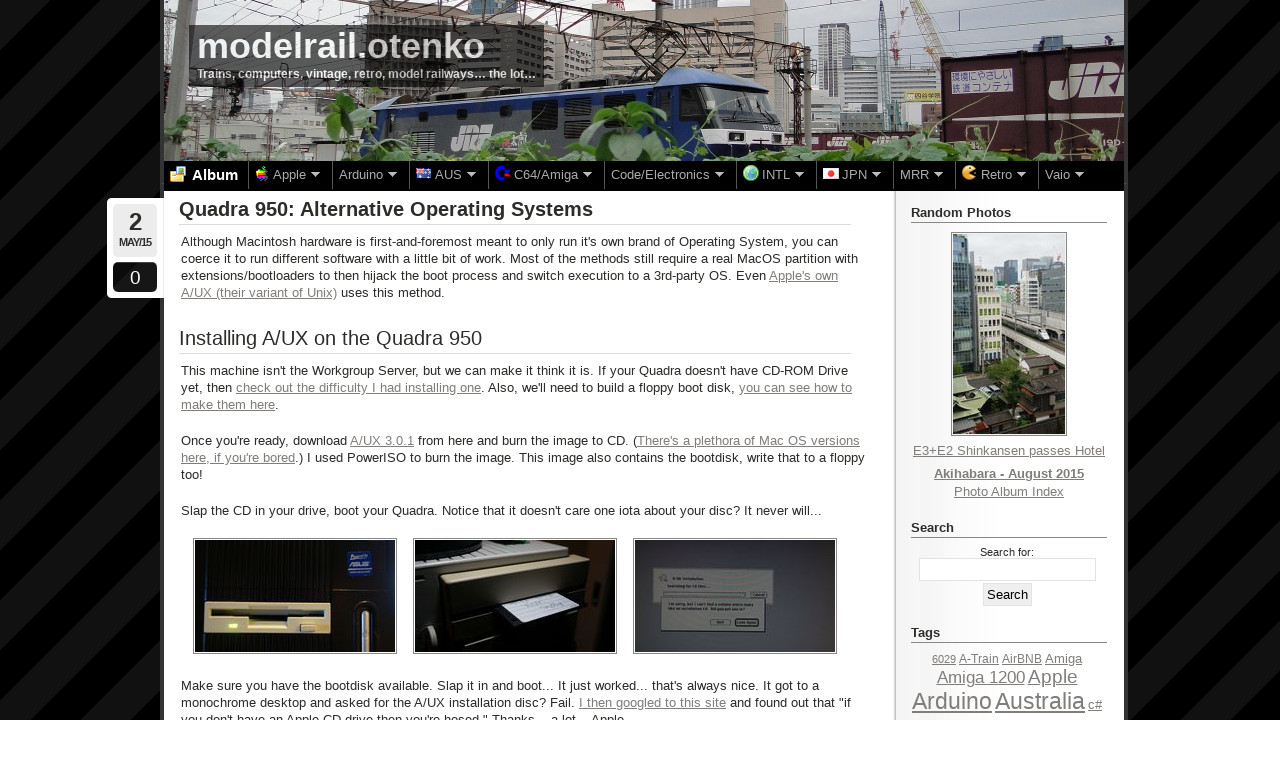

--- FILE ---
content_type: text/html; charset=UTF-8
request_url: https://modelrail.otenko.com/tag/apple-unix
body_size: 35700
content:


<!DOCTYPE HTML PUBLIC "-//W3C//DTD HTML 4.01//EN" "http://www.w3.org/TR/html4/strict.dtd">

<html xmlns="http://www.w3.org/1999/xhtml" lang="en-US">

<head>
<meta http-equiv="X-UA-Compatible" content="IE=EmulateIE7" />
<title>Apple Unix &laquo;  modelrail.otenko</title>
<meta http-equiv="Content-Type" content="text/html; charset=UTF-8" />
<meta name="google-site-verification" content="_QVxMpZuEw3mdITMT7eJEmoLVZ9R0cbG1CED2fUwqoU" />
<link rel="stylesheet" href="https://modelrail.otenko.com/wp-content/themes/lightword-current/style.css" type="text/css" />
<!--[if IE]>

<link rel="stylesheet" type="text/css" href="https://modelrail.otenko.com/wp-content/themes/lightword-current/iehacks.css" />

<![endif]-->

	<script src="/flv.min.js"></script>

<link rel="shortcut icon" href="https://modelrail.otenko.com/favicon.ico" />
<link rel="alternate" type="application/rss+xml" title="RSS 2.0" href="https://modelrail.otenko.com/feed" />
<link rel="alternate" type="text/xml" title="RSS .92" href="https://modelrail.otenko.com/feed/rss" />
<link rel="alternate" type="application/atom+xml" title="Atom 1.0" href="https://modelrail.otenko.com/feed/atom" />
<link rel="pingback" href="https://modelrail.otenko.com/xmlrpc.php" />
<meta name='robots' content='max-image-preview:large' />
<link rel='dns-prefetch' href='//www.googletagmanager.com' />
<link rel='dns-prefetch' href='//pagead2.googlesyndication.com' />
<link rel="alternate" type="application/rss+xml" title="modelrail.otenko &raquo; Apple Unix Tag Feed" href="https://modelrail.otenko.com/tag/apple-unix/feed" />
<style id='wp-img-auto-sizes-contain-inline-css' type='text/css'>
img:is([sizes=auto i],[sizes^="auto," i]){contain-intrinsic-size:3000px 1500px}
/*# sourceURL=wp-img-auto-sizes-contain-inline-css */
</style>
<link rel='stylesheet' id='jgcss-adjustments-css' href='https://modelrail.otenko.com/wp-content/uploads/2020/08/56a17ba078f2e42ca07b02eb836bb81a.css?ver=1.0.2' type='text/css' media='all' />
<link rel='stylesheet' id='avatars-css' href='https://modelrail.otenko.com/wp-content/plugins/add-local-avatar/avatars.css?ver=6.9' type='text/css' media='all' />
<link rel='stylesheet' id='imgareaselect-css' href='https://modelrail.otenko.com/wp-includes/js/imgareaselect/imgareaselect.css?ver=0.9.8' type='text/css' media='all' />
<link rel='stylesheet' id='dashicons-css' href='https://modelrail.otenko.com/wp-includes/css/dashicons.min.css?ver=6.9' type='text/css' media='all' />
<link rel='stylesheet' id='thickbox-css' href='https://modelrail.otenko.com/wp-includes/js/thickbox/thickbox.css?ver=6.9' type='text/css' media='all' />
<link rel='stylesheet' id='responsive-lightbox-prettyphoto-css' href='https://modelrail.otenko.com/wp-content/plugins/responsive-lightbox/assets/prettyphoto/prettyPhoto.min.css?ver=3.1.6' type='text/css' media='all' />
<link rel='stylesheet' id='ivory-search-styles-css' href='https://modelrail.otenko.com/wp-content/plugins/add-search-to-menu/public/css/ivory-search.min.css?ver=5.5.12' type='text/css' media='all' />
<script type="text/javascript" src="https://modelrail.otenko.com/wp-includes/js/jquery/jquery.min.js?ver=3.7.1" id="jquery-core-js"></script>
<script type="text/javascript" src="https://modelrail.otenko.com/wp-includes/js/jquery/jquery-migrate.min.js?ver=3.4.1" id="jquery-migrate-js"></script>
<script type="text/javascript" src="https://modelrail.otenko.com/wp-content/plugins/responsive-lightbox/assets/prettyphoto/jquery.prettyPhoto.min.js?ver=3.1.6" id="responsive-lightbox-prettyphoto-js"></script>
<script type="text/javascript" src="https://modelrail.otenko.com/wp-includes/js/underscore.min.js?ver=1.13.7" id="underscore-js"></script>
<script type="text/javascript" src="https://modelrail.otenko.com/wp-content/plugins/responsive-lightbox/assets/infinitescroll/infinite-scroll.pkgd.min.js?ver=4.0.1" id="responsive-lightbox-infinite-scroll-js"></script>
<script type="text/javascript" id="responsive-lightbox-js-before">
/* <![CDATA[ */
var rlArgs = {"script":"prettyphoto","selector":"lightbox","customEvents":"","activeGalleries":true,"animationSpeed":"normal","slideshow":false,"slideshowDelay":5000,"slideshowAutoplay":false,"opacity":"0.75","showTitle":true,"allowResize":true,"allowExpand":true,"width":1080,"height":720,"separator":"\/","theme":"pp_default","horizontalPadding":20,"hideFlash":false,"wmode":"opaque","videoAutoplay":false,"modal":false,"deeplinking":false,"overlayGallery":true,"keyboardShortcuts":true,"social":false,"woocommerce_gallery":false,"ajaxurl":"https:\/\/modelrail.otenko.com\/wp-admin\/admin-ajax.php","nonce":"69ca09ca72","preview":false,"postId":3715,"scriptExtension":false};

//# sourceURL=responsive-lightbox-js-before
/* ]]> */
</script>
<script type="text/javascript" src="https://modelrail.otenko.com/wp-content/plugins/responsive-lightbox/js/front.js?ver=2.5.4" id="responsive-lightbox-js"></script>

<!-- Google tag (gtag.js) snippet added by Site Kit -->
<!-- Google Analytics snippet added by Site Kit -->
<script type="text/javascript" src="https://www.googletagmanager.com/gtag/js?id=GT-WK2DH5P" id="google_gtagjs-js" async></script>
<script type="text/javascript" id="google_gtagjs-js-after">
/* <![CDATA[ */
window.dataLayer = window.dataLayer || [];function gtag(){dataLayer.push(arguments);}
gtag("set","linker",{"domains":["modelrail.otenko.com"]});
gtag("js", new Date());
gtag("set", "developer_id.dZTNiMT", true);
gtag("config", "GT-WK2DH5P");
//# sourceURL=google_gtagjs-js-after
/* ]]> */
</script>
<link rel="https://api.w.org/" href="https://modelrail.otenko.com/wp-json/" /><link rel="alternate" title="JSON" type="application/json" href="https://modelrail.otenko.com/wp-json/wp/v2/tags/218" /><link rel="EditURI" type="application/rsd+xml" title="RSD" href="https://modelrail.otenko.com/xmlrpc.php?rsd" />
<meta name="generator" content="Site Kit by Google 1.170.0" /><script type="text/javascript"> 

/**  all layers have to be in this global array - in further process each map will have something like vectorM[map_ol3js_n][layer_n] */
var vectorM = [[]];


/** put translations from PHP/mo to JavaScript */
var translations = [];

/** global GET-Parameters */
var HTTP_GET_VARS = [];

</script><!-- OSM plugin V5.2.2: did not add geo meta tags. --> 
	<link type="text/css" rel="stylesheet" href="https://modelrail.otenko.com/wp-content/plugins/syntax-highlighter-and-code-prettifier/styles/shCore.css" />
	<link type="text/css" rel="stylesheet" href="https://modelrail.otenko.com/wp-content/plugins/syntax-highlighter-and-code-prettifier/styles/shThemeDefault.css" />
	<script type="text/javascript" src="https://modelrail.otenko.com/wp-content/plugins/syntax-highlighter-and-code-prettifier/scripts/shCore.js"></script>
	<script type="text/javascript" src="https://modelrail.otenko.com/wp-content/plugins/syntax-highlighter-and-code-prettifier/scripts/shBrushBash.js"></script>
	<script type="text/javascript" src="https://modelrail.otenko.com/wp-content/plugins/syntax-highlighter-and-code-prettifier/scripts/shBrushCpp.js"></script>
	<script type="text/javascript" src="https://modelrail.otenko.com/wp-content/plugins/syntax-highlighter-and-code-prettifier/scripts/shBrushCSharp.js"></script>
	<script type="text/javascript" src="https://modelrail.otenko.com/wp-content/plugins/syntax-highlighter-and-code-prettifier/scripts/shBrushCss.js"></script>
	<script type="text/javascript" src="https://modelrail.otenko.com/wp-content/plugins/syntax-highlighter-and-code-prettifier/scripts/shBrushDelphi.js"></script>
	<script type="text/javascript" src="https://modelrail.otenko.com/wp-content/plugins/syntax-highlighter-and-code-prettifier/scripts/shBrushDiff.js"></script>
	<script type="text/javascript" src="https://modelrail.otenko.com/wp-content/plugins/syntax-highlighter-and-code-prettifier/scripts/shBrushGroovy.js"></script>
	<script type="text/javascript" src="https://modelrail.otenko.com/wp-content/plugins/syntax-highlighter-and-code-prettifier/scripts/shBrushJava.js"></script>
	<script type="text/javascript" src="https://modelrail.otenko.com/wp-content/plugins/syntax-highlighter-and-code-prettifier/scripts/shBrushJScript.js"></script>
	<script type="text/javascript" src="https://modelrail.otenko.com/wp-content/plugins/syntax-highlighter-and-code-prettifier/scripts/shBrushPerl.js"></script>
	<script type="text/javascript" src="https://modelrail.otenko.com/wp-content/plugins/syntax-highlighter-and-code-prettifier/scripts/shBrushPhp.js"></script>
	<script type="text/javascript" src="https://modelrail.otenko.com/wp-content/plugins/syntax-highlighter-and-code-prettifier/scripts/shBrushPlain.js"></script>
	<script type="text/javascript" src="https://modelrail.otenko.com/wp-content/plugins/syntax-highlighter-and-code-prettifier/scripts/shBrushPython.js"></script>
	<script type="text/javascript" src="https://modelrail.otenko.com/wp-content/plugins/syntax-highlighter-and-code-prettifier/scripts/shBrushRuby.js"></script>
	<script type="text/javascript" src="https://modelrail.otenko.com/wp-content/plugins/syntax-highlighter-and-code-prettifier/scripts/shBrushScala.js"></script>
	<script type="text/javascript" src="https://modelrail.otenko.com/wp-content/plugins/syntax-highlighter-and-code-prettifier/scripts/shBrushSql.js"></script>
	<script type="text/javascript" src="https://modelrail.otenko.com/wp-content/plugins/syntax-highlighter-and-code-prettifier/scripts/shBrushVb.js"></script>
	<script type="text/javascript" src="https://modelrail.otenko.com/wp-content/plugins/syntax-highlighter-and-code-prettifier/scripts/shBrushXml.js"></script>
	<script type="text/javascript" src="https://modelrail.otenko.com/wp-content/plugins/syntax-highlighter-and-code-prettifier/scripts/shBrushBasic.js"></script>
	<script type="text/javascript">		
		SyntaxHighlighter.config.clipboardSwf = 'https://modelrail.otenko.com/wp-content/plugins/syntax-highlighter-and-code-prettifier/scripts/clipboard.swf';
		SyntaxHighlighter.all();
	</script>
	
<!-- Google AdSense meta tags added by Site Kit -->
<meta name="google-adsense-platform-account" content="ca-host-pub-2644536267352236">
<meta name="google-adsense-platform-domain" content="sitekit.withgoogle.com">
<!-- End Google AdSense meta tags added by Site Kit -->
<script type="text/javascript" src="https://modelrail.otenko.com/wp-content/plugins/si-captcha-for-wordpress/captcha/si_captcha.js?ver=1769016844"></script>
<!-- begin SI CAPTCHA Anti-Spam - login/register form style -->
<style type="text/css">
.si_captcha_small { width:175px; height:45px; padding-top:10px; padding-bottom:10px; }
.si_captcha_large { width:250px; height:60px; padding-top:10px; padding-bottom:10px; }
img#si_image_com { border-style:none; margin:0; padding-right:5px; float:left; }
img#si_image_reg { border-style:none; margin:0; padding-right:5px; float:left; }
img#si_image_log { border-style:none; margin:0; padding-right:5px; float:left; }
img#si_image_side_login { border-style:none; margin:0; padding-right:5px; float:left; }
img#si_image_checkout { border-style:none; margin:0; padding-right:5px; float:left; }
img#si_image_jetpack { border-style:none; margin:0; padding-right:5px; float:left; }
img#si_image_bbpress_topic { border-style:none; margin:0; padding-right:5px; float:left; }
.si_captcha_refresh { border-style:none; margin:0; vertical-align:bottom; }
div#si_captcha_input { display:block; padding-top:15px; padding-bottom:5px; }
label#si_captcha_code_label { margin:0; }
input#si_captcha_code_input { width:65px; }
p#si_captcha_code_p { clear: left; padding-top:10px; }
.si-captcha-jetpack-error { color:#DC3232; }
</style>
<!-- end SI CAPTCHA Anti-Spam - login/register form style -->

<!-- Google AdSense snippet added by Site Kit -->
<script type="text/javascript" async="async" src="https://pagead2.googlesyndication.com/pagead/js/adsbygoogle.js?client=ca-pub-7801029681283091&amp;host=ca-host-pub-2644536267352236" crossorigin="anonymous"></script>

<!-- End Google AdSense snippet added by Site Kit -->

<!--[if lt IE 8]><style type="text/css">#top_bar{padding:45px 0 0 0;}</style><![endif]-->

<style>
		#front_menu li {
			border-right: 1px solid #555;
		}
		#front_menu li:last-child {
			border-right: none;
		}
		
		#front_menu li a.special
		{
			color: #fff;
			font-weight: 800;
			font-size: 11pt;
			display: block;
		}
		
		#front_menu li a img
		{
			border: none;
			margin-right: 3px;
			display: inline;
			vertical-align:middle;
			margin-top: -4px;
		}
		
		#front_menu li a span
		{
			display: inline;
		}
			
		#front_menu li ul
		{	
			margin: 0;
			padding: 0px 3px;
			position: absolute;
			display:none;
			border: 2px solid #333;
			background: #222;    
			/*margin-left: -100px;*/
    		z-index: 2;
    		width: 350px;
		}
		
		#front_menu li ul li
		{	
			height: auto;
			float: none;
			left:0px;
			display: inline;
			padding: 0px;
			margin: 0px;
			border: none;
			border-bottom: 2px solid white;
		}
		
		#front_menu li ul li:hover {
			background: white;
			color: black;
			border-bottom: 2px solid black;
		}
		
		#front_menu li ul li a
		{	
			height: auto;
			width: auto;
			padding: 4px;
			text-decoration: none;
			border-bottom:1px dotted #555;
		}

#front_menu li ul li:last-child a
		{
border-bottom: none;
}
		
		#front_menu li ul li a:hover, #front_menu li ul li a.special:hover {
			color:black;
		}
		
		#front_menu li ul li a.special
		{
			color: #ccc;
			font-weight: 800;
			font-size: 11pt;
			
		}
		
		#front_menu li ul li a.special img
		{
			border: none;
			margin-right: 3px;
			display: inline;
			vertical-align:middle;
			margin-top: -4px;
		}
		
		#front_menu li a span img
		{
			border: none;
			margin: 0px 0px 0px 3px;
			display: inline;
			vertical-align:middle;
			margin-top: -2px;
		}
		
</style>
<script language="javascript">
	
	var timeout    = 500;
	var closetimer = 0;
	var ddmenuitem = 0;

	function jsddm_open(me)
	{  
		jsddm_canceltimer();
		jsddm_close();
		ddmenuitem = jQuery(me).find('ul').show();
	}

	function jsddm_close() { if(ddmenuitem) ddmenuitem.hide();}
	function jsddm_timer() { closetimer = window.setTimeout(jsddm_close, timeout);}

	function jsddm_canceltimer() {
		if (closetimer) {  
			window.clearTimeout(closetimer);
			closetimer = null;
		}
	}

	jQuery(document).ready(function() {  
		//jQuery('li.firstNav').bind('mouseover', jsddm_open);
		//jQuery('#front_menu li').bind('mouseover', jsddm_open);
		//jQuery('li.firstNav').bind('mouseout',  jsddm_timer);
		//jQuery('#front_menu li').bind('mouseout',  jsddm_timer);
	});

	document.onclick = jsddm_close();

</script>
 

</head>

<body>
<a id="rss-feed" title="Syndicate this site using RSS" href="https://modelrail.otenko.com/feed">Subscribe via RSS</a>
<div id="main-body">
<div id="header">
<div id="top"><h1 id="logo"><a name="top" title="modelrail.otenko" href="https://modelrail.otenko.com">modelrail.otenko</a> <small>Trains, computers, vintage, retro, model railways&#8230; the lot&#8230;</small></h1></div>
<div id="top_bar">
<ul id="front_menu">
	<li class='photo-link '>
			<a class=' special' href='https://modelrail.otenko.com/photo-album'>
				<img src="/wp-content/themes/lightword-current/images/folder_picture.png">
				<span>Album</span>
			</a>
		</li><li class='firstNav ' onmouseover='jsddm_open(this);' onmouseout='jsddm_timer(this);'><a href='https://modelrail.otenko.com/category/apple'><img src='/apple-icon.png'/><span>Apple<img src='/wp-content/themes/lightword-current/images/down.gif'/></span></a><ul class='subnav' style=''><li><a href='https://modelrail.otenko.com/apple/netatalk-4-x-on-a-raspberry-pi'>Netatalk 4.x on a Raspberry Pi</a></li><li><a href='https://modelrail.otenko.com/apple/localtalk-ethernet-bridge'>LocalTalk Ethernet Bridge</a></li><li><a href='https://modelrail.otenko.com/apple/apple-iie-booting-a-z80-microsoft-softcard-clone'>Apple IIe - Booting A Z80 Microsoft Softcard Clone</a></li><li><a href='https://modelrail.otenko.com/apple/apple-iie-capacitors-and-games'>Apple IIe - Capacitors and Games!</a></li><li><a href='https://modelrail.otenko.com/apple/macintosh-classic'>Macintosh Classic</a></li><li><a href='https://modelrail.otenko.com/apple/mac-pro-11-a1186'>Mac Pro 1,1 A1186</a></li><li><a href='https://modelrail.otenko.com/apple/resurrecting-a-dead-powermac-g4'>Resurrecting a Dead PowerMac G4</a></li><li><a href='https://modelrail.otenko.com/apple/powercomputing-powercenter-180-power-supply-replacement'>PowerComputing PowerCenter 180 – Power Supply</a></li><li><a href='https://modelrail.otenko.com/apple/repairing-a-faulty-appledesign-adb-keyboard'>Repairing a faulty AppleDesign ADB Keyboard</a></li><li><a href='https://modelrail.otenko.com/apple/build-your-own-macintosh-classic'>Build Your Own Macintosh Classic!</a></li><li><a href='https://modelrail.otenko.com/apple/apple-emate-300-battery-refurb'>Apple eMate 300 - Battery Refurb</a></li><li><a href='https://modelrail.otenko.com/apple/power-mac-6100-66-dos-compatible-midi-out'>Power Mac 6100/66 DOS Compatible - MIDI Out</a></li><li><a href='https://modelrail.otenko.com/apple/power-mac-6100-66-dos-compatible-midi'>Power Mac 6100/66 DOS Compatible - MIDI</a></li><li><a href='https://modelrail.otenko.com/apple/apple-ibook-g3-keyboard-refurbishment'>Apple iBook G3 - Keyboard Refurbishment</a></li><li><a href='https://modelrail.otenko.com/apple/apple-emate-300-fixing-the-hinges'>Apple eMate 300 - Fixing The Hinges</a></li><li><a href='https://modelrail.otenko.com/apple/emulating-an-appletalk-network'>Emulating An AppleTalk Network</a></li><li><a href='https://modelrail.otenko.com/apple/apple-emate-300-ata-wifi'>Apple eMate 300 – ATA + Wifi</a></li><li><a href='https://modelrail.otenko.com/apple/apple-powerbook-duo-230-repairing-the-caps-lock-led'>Apple PowerBook Duo 230 – Broken Caps Lock LED</a></li><li><a href='https://modelrail.otenko.com/apple/apple-powerbook-duo-230-networking'>Apple PowerBook Duo 230 – Networking</a></li><li><a href='https://modelrail.otenko.com/apple/apple-powerbook-duo-230'>Apple PowerBook Duo 230</a></li><li><a href='https://modelrail.otenko.com/apple/openttd-0-1-4-on-turbolinux-1-1-for-power-pc'>OpenTTD 0.1.4 on TurboLinux 1.1 for Power PC</a></li><li><a href='https://modelrail.otenko.com/apple/turbolinux-1-1-on-a-powercenter-180'>TurboLinux 1.1 on a PowerCenter 180</a></li><li><a href='https://modelrail.otenko.com/apple/farallon-ethermac-mac-pb-adapter'>Farallon EtherMac Mac/PB Adapter</a></li><li><a href='https://modelrail.otenko.com/apple/apple-g4-ibook'>Apple G4 iBook</a></li><li><a href='https://modelrail.otenko.com/apple/mac-mini-11-upgrade'>Mac Mini 1,1 Upgrade!</a></li><li><a href='https://modelrail.otenko.com/apple/apple-iic-floppy-via-serial'>Apple IIc - Floppy via Serial</a></li><li><a href='https://modelrail.otenko.com/apple/introducing-the-apple-iic'>Introducing the Apple IIc</a></li><li><a href='https://modelrail.otenko.com/apple/power-mac-7220-pc-compatibility-card'>Power Mac 7220 - PC Compatibility Card</a></li><li><a href='https://modelrail.otenko.com/apple/power-macintosh-graphite-g4-pci-cards'>Power Macintosh Graphite G4 – PCI Cards</a></li><li><a href='https://modelrail.otenko.com/apple/power-macintosh-graphite-g4-ati-radeon-9250'>Power Macintosh Graphite G4 – ATI Radeon 9250</a></li><li><a href='https://modelrail.otenko.com/apple/osx-vs-external-midi-synthesizers'>OSX vs External MIDI Synthesizers</a></li><li><a href='https://modelrail.otenko.com/apple/power-macintosh-graphite-g4-m5183-733mhz'>Power Macintosh Graphite G4 M5183 733mhz</a></li><li><a href='https://modelrail.otenko.com/apple/power-mac-7220-beos-4-5-ppc'>Power Mac 7220: BeOS 4.5 PPC</a></li><li><a href='https://modelrail.otenko.com/apple/apple-multiple-scan-15-display-focus'>Apple Multiple Scan 15 Display - Focus</a></li><li><a href='https://modelrail.otenko.com/apple/power-mac-7220-optical-drives'>Power Mac 7220: Optical Drives</a></li><li><a href='https://modelrail.otenko.com/apple/power-mac-7220'>Power Mac 7220</a></li><li><a href='https://modelrail.otenko.com/apple/quadra-950-and-the-apple-multiple-scan-720'>Quadra 950: Apple Multiple Scan 720</a></li><li><a href='https://modelrail.otenko.com/apple/itunes-store-displays-black-screen'>iTunes store displays black screen</a></li><li><a href='https://modelrail.otenko.com/apple/power-mac-7200-pci-usb-cards'>Power Mac 7200: PCI USB Cards</a></li><li><a href='https://modelrail.otenko.com/apple/power-mac-7200-pc-compatibility'>Power Mac 7200: PC Compatibility</a></li><li><a href='https://modelrail.otenko.com/apple/power-mac-7200-os-9-2-2'>Power Mac 7200: OS 9.2.2</a></li><li><a href='https://modelrail.otenko.com/apple/power-mac-7200-power-supply'>Power Mac 7200: Power Supply</a></li><li><a href='https://modelrail.otenko.com/apple/quadra-950-dos-cards'>Quadra 950: DOS Cards</a></li><li><a href='https://modelrail.otenko.com/apple/quadra-950-macos-8-5-and-8-6'>Quadra 950: MacOS 8.5 (and 8.6)</a></li><li><a href='https://modelrail.otenko.com/apple/quadra-950-cpuram-upgrades-and-overclocking'>Quadra 950: CPU/RAM Upgrades and Overclocking</a></li><li><a href='https://modelrail.otenko.com/apple/quadra-950-alternative-operating-systems'>Quadra 950: Alternative Operating Systems</a></li><li><a href='https://modelrail.otenko.com/apple/quadra-950-scsi-storage-and-boot-disks'>Quadra 950: SCSI Storage, Partitioning and Boot Disks</a></li><li><a href='https://modelrail.otenko.com/apple/quadra-950-optical-drives'>Quadra 950: Optical Drives</a></li><li><a href='https://modelrail.otenko.com/apple/quadra-950-ethernet-and-internet'>Quadra 950: Ethernet and Internet</a></li><li><a href='https://modelrail.otenko.com/apple/quadra-950-updating-graphics-and-dsps'>Quadra 950: Updating Graphics and DSPs</a></li><li><a href='https://modelrail.otenko.com/apple/quadra-950-emulating-an-appletalk-network'>Quadra 950: Emulating an AppleTalk Network</a></li><li><a href='https://modelrail.otenko.com/apple/quadra-950-case-issues-and-modifications'>Quadra 950: Case Issues and Modifications</a></li><li><a href='https://modelrail.otenko.com/apple/apple-macintosh-quadra-950'>Apple Macintosh Quadra 950</a></li></ul></li><li class='firstNav ' onmouseover='jsddm_open(this);' onmouseout='jsddm_timer(this);'><a href='https://modelrail.otenko.com/category/arduino'><span>Arduino<img src='/wp-content/themes/lightword-current/images/down.gif'/></span></a><ul class='subnav' style=''><li><a href='https://modelrail.otenko.com/arduino/remote-garage-door-sensor-opener'>Remote Garage Door Sensor/Opener</a></li><li><a href='https://modelrail.otenko.com/dcc/dcc-via-an-arduino'>DCC via an Arduino!</a></li><li><a href='https://modelrail.otenko.com/arduino/more-bitbang-for-your-buck'>More (Bit)Bang For Your Buck</a></li><li><a href='https://modelrail.otenko.com/arduino/arduino-uno-wifi-tv-remote-led-sign'>Arduino Uno WiFi + TV Remote + LED Sign</a></li><li><a href='https://modelrail.otenko.com/arduino/arduino-how-to-save-power-and-control-5v'>Arduino - How to save power (and control 5v+)</a></li><li><a href='https://modelrail.otenko.com/arduino/arduino-dont-buy-the-sim900a-for-australia'>Arduino - Don't buy the SIM900A for Australia!</a></li><li><a href='https://modelrail.otenko.com/arduino/msx-arduino-as-tape-drive-casduino'>MSX - Arduino as Tape Drive (CASDuino)</a></li><li><a href='https://modelrail.otenko.com/arduino/serial-train-controller'>Serial Train Controller (C64+Arduino)</a></li><li><a href='https://modelrail.otenko.com/electronics/commodore-64-serial-interface-to-arduino'>Commodore 64: Serial Interface to Arduino</a></li><li><a href='https://modelrail.otenko.com/arduino/first-can-node-leds-and-sensors'>First CAN Node: LEDs and Sensors</a></li><li><a href='https://modelrail.otenko.com/arduino/arduino-controller-area-network-can'>Arduino + Controller Area Network (CAN)</a></li><li><a href='https://modelrail.otenko.com/arduino/arduino-thermal-printers-sparkfun-ibm-4160-tf6'>Arduino + Thermal Printers (Sparkfun, IBM 4160-TF6)</a></li><li><a href='https://modelrail.otenko.com/arduino/controlling-pointsturnouts-with-servos-via-the-arduino'>Controlling points/turnouts with Servos via the Arduino</a></li><li><a href='https://modelrail.otenko.com/arduino/persistent-data-on-the-arduino-eeprom'>Persistent Data on the Arduino (EEPROM)</a></li><li><a href='https://modelrail.otenko.com/arduino/building-an-arduino-from-scratch'>Building an Arduino from scratch</a></li><li><a href='https://modelrail.otenko.com/arduino/an-attempt-to-simulate-acceleration-and-braking'>An attempt to simulate Acceleration and Braking</a></li><li><a href='https://modelrail.otenko.com/arduino/arduino-dreamcast-densha-de-go-controller'>Arduino + Dreamcast Densha-De-Go Controller</a></li><li><a href='https://modelrail.otenko.com/electronics/sending-full-bytes-over-net-serial-ports-to-the-arduino'>Sending full bytes over .NET Serial Ports to the Arduino</a></li><li><a href='https://modelrail.otenko.com/arduino/multiplexing-photodetectors-to-detect-train-occupancy'>Multiplexing 'Photodetectors' to detect train occupancy.</a></li><li><a href='https://modelrail.otenko.com/arduino/properly-reading-values-from-a-sharp-gp2d12'>Properly reading values from a Sharp GP2D12</a></li><li><a href='https://modelrail.otenko.com/arduino/infrared-arduino-revisited'>InfraRed + Arduino revisited</a></li><li><a href='https://modelrail.otenko.com/arduino/controlling-lots-of-leds-with-your-arduino'>Controlling lots of LEDs with your Arduino</a></li><li><a href='https://modelrail.otenko.com/arduino/multiplexing-controlling-points-or-other-high-current-devices-with-an-arduino'>Multiplexing + Controlling points (or other high-current devices) with an Arduino</a></li><li><a href='https://modelrail.otenko.com/arduino/detecting-trains-with-infrared-arduino'>Detecting trains with InfraRed + Arduino</a></li><li><a href='https://modelrail.otenko.com/arduino/tracking-trains-with-an-arduino-and-rfid-implemented'>Tracking trains with an Arduino and RFID : Implemented</a></li><li><a href='https://modelrail.otenko.com/arduino/tracking-trains-with-an-arduino-and-rfid'>Tracking trains with an Arduino and RFID</a></li><li><a href='https://modelrail.otenko.com/arduino/wii-nunchuck-arduino-mega-model-railway-fun'>Wii Nunchuck + Arduino Mega + Model Railway = Fun</a></li><li><a href='https://modelrail.otenko.com/arduino/controlling-your-trains-with-an-arduino'>Controlling your trains with an Arduino</a></li></ul></li><li class='firstNav ' onmouseover='jsddm_open(this);' onmouseout='jsddm_timer(this);'><a href='https://modelrail.otenko.com/category/australian-trains'><img src='/au.png'/><span>AUS<img src='/wp-content/themes/lightword-current/images/down.gif'/></span></a><ul class='subnav' style=''><li><a class='special' href='https://modelrail.otenko.com/melbourne-broad-gauge-freight-trains'>&nbsp;<img src='/wp-content/themes/lightword-current/images/star.png'/> Melbourne BG SCS Train Timetable&nbsp;</a></li><li><a class='special' href='https://modelrail.otenko.com/long-island-steel-train'>&nbsp;<img src='/wp-content/themes/lightword-current/images/star.png'/> Long Island Steel Train&nbsp;</a></li><li><a class='special' href='https://modelrail.otenko.com/yass-junction-diary'>&nbsp;<img src='/wp-content/themes/lightword-current/images/star.png'/> Yass Junction Diary&nbsp;</a></li><li><a href='https://modelrail.otenko.com/australian-trains/trans-australian-railway-brochure-circa-1965'>Trans-Australian Railway Brochure Circa 1965</a></li><li><a href='https://modelrail.otenko.com/australian-trains/countrylink-paraphernalia'>Countrylink Paraphernalia</a></li><li><a href='https://modelrail.otenko.com/australian-trains/passing-freight-in-south-yarra-april-2020'>Passing Freight in South Yarra - April, 2020</a></li><li><a href='https://modelrail.otenko.com/australian-trains/welding-rail-in-south-yarra'>Welding Rail In South Yarra</a></li><li><a href='https://modelrail.otenko.com/australian-trains/the-annual-christmas-pilgrimage-december-2018'>The Annual Christmas Pilgrimage – December, 2018</a></li><li><a href='https://modelrail.otenko.com/australian-trains/high-capacity-metro-trains-hcmt'>High-Capacity Metro Trains (HCMT)</a></li><li><a href='https://modelrail.otenko.com/australian-trains/6029-returns-to-canberra-for-a-weekend'>6029 Returns to Canberra (for a weekend)</a></li><li><a href='https://modelrail.otenko.com/australian-trains/melbourne-australia-august-2018'>Melbourne, Australia - August, 2018</a></li><li><a href='https://modelrail.otenko.com/australian-trains/melbourne-the-view-from-tarneit-station'>Melbourne - The view from Tarneit Station</a></li><li><a href='https://modelrail.otenko.com/australian-trains/melbourne-b74s-birthday-bash'>Melbourne - B74's Birthday Bash</a></li><li><a href='https://modelrail.otenko.com/australian-trains/main-south-june-2018'>Main South - June 2018</a></li><li><a href='https://modelrail.otenko.com/australian-trains/melbourne-randomness-2018'>Melbourne Randomness - 2018</a></li><li><a href='https://modelrail.otenko.com/australian-trains/a-western-victorian-daytrip-ararat'>A Western Victorian Daytrip: Ararat</a></li><li><a href='https://modelrail.otenko.com/australian-trains/the-annual-christmas-pilgrimage-december-2017'>The Annual Christmas Pilgrimage – December, 2017</a></li><li><a href='https://modelrail.otenko.com/australian-trains/hobart-september-2017'>Hobart - September, 2017</a></li><li><a href='https://modelrail.otenko.com/australian-trains/steamrail-victoria-ballarat-triple-header-june-2017'>Steamrail Victoria, Ballarat Triple-Header - June 2017</a></li><li><a href='https://modelrail.otenko.com/australian-trains/b75-makes-a-return-on-the-maryvale-paper-train'>B75 makes a return on the Maryvale Paper Train</a></li><li><a href='https://modelrail.otenko.com/australian-trains/b75-helps-out-qube-on-the-maryvale-paper-train'>B75 helps out Qube on the Maryvale Paper Train</a></li><li><a href='https://modelrail.otenko.com/australian-trains/sct-begins-melbourne-to-brisbane-freight-services'>SCT begins Melbourne to Brisbane freight services</a></li><li><a href='https://modelrail.otenko.com/australian-trains/the-annual-christmas-pilgrimage-december-2016'>The annual Christmas pilgrimage – December, 2016</a></li><li><a href='https://modelrail.otenko.com/australian-trains/the-annual-christmas-pilgrimage-december-2015'>The annual Christmas pilgrimage - December, 2015</a></li><li><a href='https://modelrail.otenko.com/australian-trains/melbourne-cup-day-2016'>Melbourne - Cup Day 2016</a></li><li><a href='https://modelrail.otenko.com/australian-trains/steamrail-50-years-of-the-vintage-train'>Steamrail - 50 Years Of The Vintage Train</a></li><li><a href='https://modelrail.otenko.com/australian-trains/melbourne-october-2016'>Melbourne - 3rd Quarter 2016</a></li><li><a href='https://modelrail.otenko.com/australian-trains/trains-a-backlog'>Trains... a backlog.</a></li><li><a href='https://modelrail.otenko.com/australian-trains/nice-view-south-yarra'>Nice view - South Yarra</a></li><li><a href='https://modelrail.otenko.com/australian-trains/chasing-the-maryvale-paper-train'>Chasing the Maryvale Paper Train</a></li><li><a href='https://modelrail.otenko.com/australian-trains/6029-to-wagga-wagga'>6029 to Wagga Wagga</a></li><li><a href='https://modelrail.otenko.com/australian-trains/west-of-melbourne-march-2015'>West of Melbourne - March 2015</a></li><li><a href='https://modelrail.otenko.com/australian-trains/chasing-6029-to-thirlmere'>Chasing 6029 to Thirlmere</a></li><li><a href='https://modelrail.otenko.com/australian-trains/regional-rail-link'>Regional Rail Link</a></li><li><a href='https://modelrail.otenko.com/australian-trains/melbourne-augustseptember-2014'>Melbourne August/September 2014</a></li><li><a href='https://modelrail.otenko.com/australian-trains/hawksburn-station'>Hawksburn Station</a></li><li><a href='https://modelrail.otenko.com/australian-trains/project-6029-canberra'>Project 6029 - Canberra</a></li><li><a href='https://modelrail.otenko.com/australian-trains/qr-rail-grinder-at-ararat'>QR Rail Grinder at Ararat</a></li><li><a href='https://modelrail.otenko.com/australian-trains/south-yarra-and-hawksburn'>South Yarra and Hawksburn</a></li><li><a href='https://modelrail.otenko.com/australian-trains/the-southern-spirit-november-2011'>The Southern Spirit - November 2011</a></li><li><a href='https://modelrail.otenko.com/australian-trains/cup-day-nswrtm-heads-to-mexico'>Cup Day: NSWRTM heads to Mexico</a></li><li><a href='https://modelrail.otenko.com/australian-trains/yass-junction-october-2011'>Yass Junction - October 2011</a></li><li><a href='https://modelrail.otenko.com/australian-trains/melbourne-july-2011'>Melbourne - July 2011</a></li><li><a href='https://modelrail.otenko.com/australian-trains/sydney-june-2011'>Sydney - June 2011</a></li><li><a href='https://modelrail.otenko.com/australian-trains/usual-suspects-derm58'>Usual suspects: DERM58</a></li><li><a href='https://modelrail.otenko.com/australian-trains/echuca-victoria'>Echuca, Victoria</a></li><li><a href='https://modelrail.otenko.com/australian-trains/derm-58-around-melbourne'>DERM 58 around Melbourne</a></li><li><a href='https://modelrail.otenko.com/australian-trains/2-weekends-4-steamers-and-a-transfer-from-wa'>2 Weekends, 4 Steamers and a transfer from WA</a></li><li><a href='https://modelrail.otenko.com/australian-trains/the-southern-spirit-january-2011'>The Southern Spirit - January 2011</a></li><li><a href='https://modelrail.otenko.com/australian-trains/canberra-to-queensland'>Canberra to Queensland</a></li><li><a href='https://modelrail.otenko.com/australian-trains/vline-rolling-stock'>V/Line Rolling Stock</a></li><li><a href='https://modelrail.otenko.com/australian-trains/melbourne-and-surrounds'>Melbourne and surrounds (October 2010)</a></li><li><a href='https://modelrail.otenko.com/australian-trains/march-in-melbourne-oil-burners'>March in Melbourne: Oil Burners</a></li><li><a href='https://modelrail.otenko.com/australian-trains/melbourne-the-southern-spirit'>Melbourne - The Southern Spirit</a></li></ul></li><li class='firstNav ' onmouseover='jsddm_open(this);' onmouseout='jsddm_timer(this);'><a href='https://modelrail.otenko.com/category/c64amiga'><img src='/c64.png'/><span>C64/Amiga<img src='/wp-content/themes/lightword-current/images/down.gif'/></span></a><ul class='subnav' style=''><li><a href='https://modelrail.otenko.com/c64amiga/commodore-64c-set'>Commodore 64C Set - Refurbishment</a></li><li><a href='https://modelrail.otenko.com/c64amiga/zorro-ii-cards-on-the-amiga-500'>Zorro II Cards On The Amiga 500</a></li><li><a href='https://modelrail.otenko.com/c64amiga/capturing-the-output-of-an-amiga'>Capturing the output of an Amiga</a></li><li><a href='https://modelrail.otenko.com/c64amiga/formatting-an-ide-drive-for-use-in-an-amiga-500'>Formatting an IDE Drive for use in an Amiga 500</a></li><li><a href='https://modelrail.otenko.com/c64amiga/amiga-a520-modulator-s-video-out'>Amiga A520 Modulator - S-Video Out</a></li><li><a href='https://modelrail.otenko.com/c64amiga/amiga-500-external-ide-port'>Amiga 500 - External IDE Port</a></li><li><a href='https://modelrail.otenko.com/c64amiga/amiga-500-internal-ide-port'>Amiga 500 - Internal IDE Port</a></li><li><a href='https://modelrail.otenko.com/c64amiga/amiga-500-gotek'>Amiga 500 - Gotek</a></li><li><a href='https://modelrail.otenko.com/c64amiga/commodore-1084s-monitor-power-switch'>Commodore 1084S Monitor Power Switch</a></li><li><a href='https://modelrail.otenko.com/c64amiga/amiga-1200-pcmcia-wireless-networking'>Amiga 1200: PCMCIA Wireless Networking</a></li><li><a href='https://modelrail.otenko.com/c64amiga/amiga-1200-system-sounds-are-mono'>Amiga 1200: System Sounds are Mono!</a></li><li><a href='https://modelrail.otenko.com/c64amiga/amiga-1200-installing-os-3-9-from-usb'>Amiga 1200: Installing OS 3.9 from USB</a></li><li><a href='https://modelrail.otenko.com/c64amiga/amiga-1200-rapid-road-usb'>Amiga 1200: Rapid Road USB</a></li><li><a href='https://modelrail.otenko.com/c64amiga/commodore-64-using-an-ancient-bw-tv'>Commodore 64: Using an ancient BW TV</a></li><li><a href='https://modelrail.otenko.com/international/game-over-amsterdam-retro-games-store'>GAME OVER? Amsterdam - Retro Games Store</a></li><li><a href='https://modelrail.otenko.com/c64amiga/amigados-to-windows-cmddos-reference'>AmigaDOS to Windows CMD/DOS Reference</a></li><li><a href='https://modelrail.otenko.com/c64amiga/amiga-1200-atx-power-supply'>Amiga 1200: ATX Power Supply</a></li><li><a href='https://modelrail.otenko.com/c64amiga/amiga-1200-aca1220-pcmcia-network-cards'>Amiga 1200: ACA1220 + PCMCIA Network Cards</a></li><li><a href='https://modelrail.otenko.com/c64amiga/amiga-1200-timing-fixes'>Amiga 1200: Timing Fixes</a></li><li><a href='https://modelrail.otenko.com/electronics/commodore-64-fixing-rs-232-serial-limitations'>Commodore 64: Fixing RS-232 Serial Limitations</a></li><li><a href='https://modelrail.otenko.com/arduino/serial-train-controller'>Serial Train Controller (C64+Arduino)</a></li><li><a href='https://modelrail.otenko.com/electronics/commodore-64-serial-interface-to-arduino'>Commodore 64: Serial Interface to Arduino</a></li><li><a href='https://modelrail.otenko.com/c64amiga/commodore-64-datasette-maintenance'>Commodore 64: Datasette Maintenance</a></li><li><a href='https://modelrail.otenko.com/c64amiga/amiga-1200-installing-amigaos-3-9'>Amiga 1200: Installing AmigaOS 3.9</a></li><li><a href='https://modelrail.otenko.com/c64amiga/commodore-64-tape-drives'>Commodore 64: Tape Drives</a></li><li><a href='https://modelrail.otenko.com/c64amiga/amiga-1200-indivision-aga-mk2cr'>Amiga 1200: Indivision AGA MK2cr</a></li><li><a href='https://modelrail.otenko.com/c64amiga/commodore-64-cc65-and-the-user-port'>Commodore 64: cc65 and the User Port</a></li><li><a href='https://modelrail.otenko.com/c64amiga/commodore-64-wiring-up-the-user-port'>Commodore 64: Wiring up the User Port</a></li><li><a href='https://modelrail.otenko.com/c64amiga/amiga-1200-an-introduction'>Amiga 1200: An Introduction</a></li><li><a href='https://modelrail.otenko.com/c64amiga/new-purchase-commodore-64c'>Commodore 64C: An Introduction</a></li></ul></li><li class='firstNav ' onmouseover='jsddm_open(this);' onmouseout='jsddm_timer(this);'><a href='https://modelrail.otenko.com/category/electronics'><span>Code/Electronics<img src='/wp-content/themes/lightword-current/images/down.gif'/></span></a><ul class='subnav' style=''><li><a class='special' href='https://modelrail.otenko.com/dreamcast-programming'>&nbsp;<img src='/wp-content/themes/lightword-current/images/star.png'/> OpenTTD on the Dreamcast&nbsp;</a></li><li><a class='special' href='https://modelrail.otenko.com/macromedia-director'>&nbsp;<img src='/wp-content/themes/lightword-current/images/star.png'/> Disassembling Macromedia Director 5.0&nbsp;</a></li><li><a href='https://modelrail.otenko.com/electronics/getting-a-locally-debugged-logic-apps-callback-url'>Getting A Locally Debugged Logic App's Callback URL</a></li><li><a href='https://modelrail.otenko.com/electronics/atx12vo-msi-mpg-trident-as'>ATX12VO - MSI MPG Trident AS</a></li><li><a href='https://modelrail.otenko.com/electronics/apache-spark-2-4-eol'>Apache Spark 2.4 EOL</a></li><li><a href='https://modelrail.otenko.com/electronics/python-close-files-if-youre-going-to-open-them'>Python: Close Files If You're Going To Open Them</a></li><li><a href='https://modelrail.otenko.com/electronics/replacing-the-ear-microphones-on-a-sony-aibo-ers-7'>Replacing the ear microphones on a Sony Aibo ERS-7</a></li><li><a href='https://modelrail.otenko.com/electronics/smushing-json-into-submission'>Smushing JSON into submission!</a></li><li><a href='https://modelrail.otenko.com/electronics/im-not-original'>I'm not original...</a></li><li><a href='https://modelrail.otenko.com/electronics/ezio-os9-hypercard-or-just-windows'>EZIO + OS9 + Hypercard (Or Just Windows)</a></li><li><a href='https://modelrail.otenko.com/electronics/fluke-multimeter-repair-elastometric-strips'>Fluke Multimeter Repair - Elastometric Strips</a></li><li><a href='https://modelrail.otenko.com/electronics/burning-16-bit-eproms-with-a-willem-programmer'>Burning 16-bit EPROMs with a Willem Programmer</a></li><li><a href='https://modelrail.otenko.com/electronics/mixing-and-matching-kvm-cables'>Mixing And Matching KVM Cables</a></li><li><a href='https://modelrail.otenko.com/electronics/sony-hdr-as100v-action-cam-further-hacking'>Sony HDR-AS100V Action Cam - Further Hacking</a></li><li><a href='https://modelrail.otenko.com/electronics/streaming-from-a-sony-hdr-as100v-action-cam'>Streaming from a Sony HDR-AS100V Action Cam</a></li><li><a href='https://modelrail.otenko.com/electronics/red-led-shop-display'>Red LED Shop Display</a></li><li><a href='https://modelrail.otenko.com/electronics/copying-dolphin-save-games-cross-platform'>Copying Dolphin Save Games Cross-Platform</a></li><li><a href='https://modelrail.otenko.com/electronics/ms-access-error-6-overflow'>MS Access: Error 6 - Overflow</a></li><li><a href='https://modelrail.otenko.com/electronics/pci-64-bit-backwards-compatibility'>PCI 64-Bit Backwards Compatibility</a></li><li><a href='https://modelrail.otenko.com/electronics/repairing-a-3rd-gen-ipod-dock'>Repairing a 3rd Gen iPod Dock</a></li><li><a href='https://modelrail.otenko.com/electronics/oculus-rift-devkit-2'>Oculus Rift DevKit 2</a></li><li><a href='https://modelrail.otenko.com/electronics/robot-olympics-here-we-come'>Robot Olympics, Here We Come....</a></li><li><a href='https://modelrail.otenko.com/electronics/haiku-doesnt-boot-on-a-dual-32-bit-xeon-machine'>Haiku Doesn't Boot on a Dual 32-bit Xeon Machine</a></li><li><a href='https://modelrail.otenko.com/electronics/editing-infopath-2013-form-code'>Editing InfoPath 2013 Form Code</a></li><li><a href='https://modelrail.otenko.com/electronics/that-time-microsoft-saved-apple'>That Time Microsoft Saved Apple</a></li><li><a href='https://modelrail.otenko.com/electronics/modernising-a-vintage-fluoro-magnifying-lamp'>Modernising a Vintage Fluoro Magnifying Lamp</a></li><li><a href='https://modelrail.otenko.com/electronics/vc-redist-x86-or-x64-2015-vs-2017'>VC Redist (x86 or x64) 2015 vs 2017</a></li><li><a href='https://modelrail.otenko.com/electronics/visual-studio-2017-error-deploying-to-raspberry-pi-3'>Visual Studio 2017: Error Deploying to Raspberry Pi 3</a></li><li><a href='https://modelrail.otenko.com/electronics/how-to-convert-xml-into-a-class-the-easy-way'>How to convert XML into a class the easy way!</a></li><li><a href='https://modelrail.otenko.com/electronics/resetting-windows-10-passwords'>Resetting Windows 10 Passwords</a></li><li><a href='https://modelrail.otenko.com/electronics/replacing-the-bios-in-an-hp-250-g5-laptop'>Replacing the BIOS in an HP 250 G5 Laptop</a></li><li><a href='https://modelrail.otenko.com/electronics/windows-7-doesnt-boot-after-installing-on-hyper-v'>Windows 7 doesn't boot after installing on Hyper-V</a></li><li><a href='https://modelrail.otenko.com/electronics/windows-7-64-bit-to-windows-10-upgrade-error'>Windows 7 64-Bit to Windows 10 Upgrade Error</a></li><li><a href='https://modelrail.otenko.com/electronics/windows-7-asks-for-a-cd-dvd-drive-device-driver-and-other-errors'>Windows 7 Setup asks for a CD/DVD Drive Device Driver</a></li><li><a href='https://modelrail.otenko.com/electronics/mini-vga2hdmi-converter-issues'>MINI VGA2HDMI Converter Issues</a></li><li><a href='https://modelrail.otenko.com/electronics/javascript-numbers-with-leading-zeroes'>Javascript numbers with leading zeroes</a></li><li><a href='https://modelrail.otenko.com/electronics/burning-m27c256b-eproms-with-a-willem'>Burning M27C256B EPROMs with a Willem</a></li><li><a href='https://modelrail.otenko.com/electronics/virtual-box-vs-hyper-v-visual-studio-android-emulator'>Virtual Box vs. Hyper-V (Visual Studio Android Emulator)</a></li><li><a href='https://modelrail.otenko.com/electronics/creating-a-bootable-dos-hdd-without-a-boot-device'>Creating a bootable DOS HDD without a boot device</a></li><li><a href='https://modelrail.otenko.com/electronics/japanese-medical-massage-chair'>Japanese Medical Massage Chair</a></li><li><a href='https://modelrail.otenko.com/electronics/remove-batteries-from-unused-electronics'>Remove batteries from unused electronics!</a></li><li><a href='https://modelrail.otenko.com/electronics/random-new-acquisition'>Random New Acquisition</a></li><li><a href='https://modelrail.otenko.com/electronics/commodore-64-fixing-rs-232-serial-limitations'>Commodore 64: Fixing RS-232 Serial Limitations</a></li><li><a href='https://modelrail.otenko.com/electronics/skype-now-has-chatbots'>Skype now has chatbots...</a></li><li><a href='https://modelrail.otenko.com/electronics/commodore-64-serial-interface-to-arduino'>Commodore 64: Serial Interface to Arduino</a></li><li><a href='https://modelrail.otenko.com/electronics/parallel-port-digital-to-analog'>Parallel Port: Digital to Analog</a></li><li><a href='https://modelrail.otenko.com/electronics/shift-registers-for-the-parallel-port-interface'>Parallel Port: Shift Registers</a></li><li><a href='https://modelrail.otenko.com/electronics/parallel-port-interface-for-model-railways'>Parallel Port: Model Railways</a></li><li><a href='https://modelrail.otenko.com/electronics/asp-net-4-5-has-not-been-registered-on-the-web-server'>ASP.NET 4.5 has not been registered on the Web Server</a></li><li><a href='https://modelrail.otenko.com/electronics/buffalo-e7-kagayaki-pc-mouse'>Buffalo E7 Kagayaki PC Mouse</a></li><li><a href='https://modelrail.otenko.com/electronics/wcf-clients-set-credentials-before-you-do-anything-else'>WCF Clients: Set credentials BEFORE you do anything else!</a></li><li><a href='https://modelrail.otenko.com/electronics/sqldatetime-vs-datetime-the-battle-of-the-milliseconds'>SqlDateTime vs DateTime (The battle of the Milliseconds)</a></li><li><a href='https://modelrail.otenko.com/electronics/my-pebble-time-has-arrived'>My Pebble Time has arrived</a></li><li><a href='https://modelrail.otenko.com/electronics/an-insight-into-the-workings-of-a-comment-bot'>An insight into the workings of a Comment Bot</a></li><li><a href='https://modelrail.otenko.com/electronics/sockets-bytes-and-message-terminators'>Sockets: Bytes and Message Terminators</a></li><li><a href='https://modelrail.otenko.com/electronics/net-tcp-and-iis-express'>net.tcp and IIS Express does not work</a></li><li><a href='https://modelrail.otenko.com/electronics/filesystemwatcher-isnt-watching-your-files'>FileSystemWatcher isn't watching your files?</a></li><li><a href='https://modelrail.otenko.com/electronics/migrated-wordpress-database-theme-mods-are-gone'>Migrated WordPress database; Theme mods are gone!</a></li><li><a href='https://modelrail.otenko.com/electronics/c-json'>A quick note on interfacing with JSON services via C#</a></li><li><a href='https://modelrail.otenko.com/electronics/misfiring-aw11-4agze-supercharger'>Misfiring AW11 4AGZE Supercharger</a></li><li><a href='https://modelrail.otenko.com/electronics/openlcb-controlling-your-model-railroad'>OpenLCB: Controlling Your Model Railroad</a></li><li><a href='https://modelrail.otenko.com/electronics/ruby-on-rails-disturbing-errors'>Ruby on Rails - Disturbing Errors</a></li><li><a href='https://modelrail.otenko.com/electronics/commandos-behind-enemy-lines-resolution-fix'>Commandos - Behind Enemy Lines Resolution Fix</a></li><li><a href='https://modelrail.otenko.com/electronics/creating-two-more-mame-controllers'>Creating two more MAME Controllers</a></li><li><a href='https://modelrail.otenko.com/electronics/creating-your-own-mame-arcade-controllers'>Creating your own MAME Arcade Controllers</a></li><li><a href='https://modelrail.otenko.com/electronics/sending-full-bytes-over-net-serial-ports-to-the-arduino'>Sending full bytes over .NET Serial Ports to the Arduino</a></li><li><a href='https://modelrail.otenko.com/electronics/ugh-taiwanese-components'>Ugh... Taiwanese Components...</a></li></ul></li><li class='firstNav ' onmouseover='jsddm_open(this);' onmouseout='jsddm_timer(this);'><a href='https://modelrail.otenko.com/category/international'><img src='/world.png'/><span>INTL<img src='/wp-content/themes/lightword-current/images/down.gif'/></span></a><ul class='subnav' style=''><li><a href='https://modelrail.otenko.com/international/california-usa-december-2025'>California, USA - December, 2025</a></li><li><a href='https://modelrail.otenko.com/international/usa-october-2013'>USA - October, 2013</a></li><li><a href='https://modelrail.otenko.com/international/germany-september-2022'>Germany - September, 2022</a></li><li><a href='https://modelrail.otenko.com/international/the-netherlands-september-2022'>The Netherlands - September, 2022</a></li><li><a href='https://modelrail.otenko.com/international/amsterdam-koplopers-january-2020'>Amsterdam + Koplopers - January, 2020</a></li><li><a href='https://modelrail.otenko.com/international/brussels-belgium-january-2020'>Brussels, Belgium - January, 2020</a></li><li><a href='https://modelrail.otenko.com/international/york-the-mallard-january-2020'>York & The Mallard - January, 2020</a></li><li><a href='https://modelrail.otenko.com/international/wuppertal-schwebebahn-january-2020'>Wuppertal Schwebebahn - January, 2020</a></li><li><a href='https://modelrail.otenko.com/international/venice-to-germany-via-the-nightjet-january-2020'>Venice to Germany via the Nightjet - January, 2020</a></li><li><a href='https://modelrail.otenko.com/international/miniworld-rotterdam-december-2019'>Miniworld, Rotterdam - December, 2019</a></li><li><a href='https://modelrail.otenko.com/international/vintage-trams-in-amsterdam-december-2019'>Vintage Trams In Amsterdam - December, 2019</a></li><li><a href='https://modelrail.otenko.com/international/apeldoorn-steam-trains-december-2019'>Apeldoorn Steam Trains - December, 2019</a></li><li><a href='https://modelrail.otenko.com/international/emmerich-december-2019'>Emmerich - December, 2019</a></li><li><a href='https://modelrail.otenko.com/international/geldermalsen-december-2019'>Geldermalsen - December, 2019</a></li><li><a href='https://modelrail.otenko.com/international/amersfoort-and-apeldoorn-december-2019'>Amersfoort and Apeldoorn - December, 2019</a></li><li><a href='https://modelrail.otenko.com/international/malaysia-december-2018'>Malaysia - December, 2018</a></li><li><a href='https://modelrail.otenko.com/international/china-2018-shanghai-and-guangzhou'>China, 2018 - Shanghai and Guangzhou</a></li><li><a href='https://modelrail.otenko.com/international/germany-2018-kassel-and-leer'>Germany, 2018 – Kassel and Leer</a></li><li><a href='https://modelrail.otenko.com/international/germany-2018-miniatur-wunderland'>Germany, 2018 – Miniatur Wunderland</a></li><li><a href='https://modelrail.otenko.com/international/amsterdam-2018-northern-metro-extension'>Amsterdam, 2018 – Northern Metro Extension</a></li><li><a href='https://modelrail.otenko.com/international/amsterdam-2018-amsterdam-centraal'>Amsterdam, 2018 – Amsterdam Centraal</a></li><li><a href='https://modelrail.otenko.com/international/amsterdam-2018-thrift-shopping'>Amsterdam, 2018 – Thrift Shopping</a></li><li><a href='https://modelrail.otenko.com/international/thailand-november-2017'>Thailand - November 2017</a></li><li><a href='https://modelrail.otenko.com/international/game-over-amsterdam-retro-games-store'>GAME OVER? Amsterdam - Retro Games Store</a></li><li><a href='https://modelrail.otenko.com/international/majorca-port-de-soller'>Spain, Majorca - Port De Sóller,  July 2016</a></li><li><a href='https://modelrail.otenko.com/international/paris-january-2015'>Paris, January 2015</a></li><li><a href='https://modelrail.otenko.com/international/zurich-2015'>Zurich, January 2015</a></li><li><a href='https://modelrail.otenko.com/international/steamers-in-the-uk-london-2014'>Steamers in the UK (London 2014)</a></li><li><a href='https://modelrail.otenko.com/international/france-tgv-la-poste'>France: TGV La Poste</a></li><li><a href='https://modelrail.otenko.com/international/ex-japanese-rolling-stock-in-manila'>Ex-Japanese Rolling Stock in Manila</a></li><li><a href='https://modelrail.otenko.com/international/spain-augustseptember-2011'>Spain - August/September 2011</a></li><li><a href='https://modelrail.otenko.com/international/athens-august-2011'>Athens - August 2011</a></li><li><a href='https://modelrail.otenko.com/international/istanbul-august-2011'>Istanbul - August 2011</a></li><li><a href='https://modelrail.otenko.com/international/croatia-august-2011'>Croatia - August 2011</a></li><li><a href='https://modelrail.otenko.com/international/germany-august-2011'>Germany - August 2011</a></li><li><a href='https://modelrail.otenko.com/international/the-netherlands-august-2011'>The Netherlands - August 2011</a></li><li><a href='https://modelrail.otenko.com/international/new-york-august-2011'>New York - August 2011</a></li><li><a href='https://modelrail.otenko.com/international/california'>California - August 2011</a></li><li><a href='https://modelrail.otenko.com/international/buying-renfe-train-tickets-online'>Buying Renfe Train Tickets Online</a></li></ul></li><li class='firstNav ' onmouseover='jsddm_open(this);' onmouseout='jsddm_timer(this);'><a href='https://modelrail.otenko.com/category/japanese-trains'><img src='/jp.png'/><span>JPN<img src='/wp-content/themes/lightword-current/images/down.gif'/></span></a><ul class='subnav' style='margin-left: -286px !important;'><li><a class='special' href='https://modelrail.otenko.com/japan-freight-railway-timetables'>&nbsp;<img src='/wp-content/themes/lightword-current/images/star.png'/> Japanese Freight Train Timetables&nbsp;</a></li><li><a href='https://modelrail.otenko.com/japanese-trains/hankai-tramway-osaka-may-2025'>Hankai Tramway, Osaka - May, 2025</a></li><li><a href='https://modelrail.otenko.com/japanese-trains/osaka-may-2025'>Osaka - May, 2025</a></li><li><a href='https://modelrail.otenko.com/japanese-trains/oigawa-railway-shizuoka-may-2025'>Oigawa Railway, Shizuoka - May, 2025</a></li><li><a href='https://modelrail.otenko.com/japanese-trains/randen-kyoto-april-2025'>Randen, Kyoto - April, 2025</a></li><li><a href='https://modelrail.otenko.com/japanese-trains/kurashiki-okayama-april-2025'>Kurashiki, Okayama - April, 2025</a></li><li><a href='https://modelrail.otenko.com/japanese-trains/hiroshima-april-2025'>Hiroshima - April, 2025</a></li><li><a href='https://modelrail.otenko.com/japanese-trains/satsuma-sendai-kyushu-april-2025'>Satsuma-Sendai, Kyushu - April, 2025</a></li><li><a href='https://modelrail.otenko.com/japanese-trains/kirishima-and-miyazaki-kyushu-april-2025'>Kirishima and Miyazaki, Kyushu – April, 2025</a></li><li><a href='https://modelrail.otenko.com/japanese-trains/kishu-railway-gobo-wakayama-april-2025'>Kishu Railway, Gobo, Wakayama - April, 2025</a></li><li><a href='https://modelrail.otenko.com/japanese-trains/suitetsu-mizuna-tetsudou-osaka-japan-2024'>Suitetsu / Mizuna Tetsudou - June, 2024</a></li><li><a href='https://modelrail.otenko.com/japanese-trains/how-to-miss-doctor-yellow'>How To Miss Doctor Yellow - June, 2024</a></li><li><a href='https://modelrail.otenko.com/japanese-trains/green-hills-nou-itoigawa-june-2024'>Green Hills, Nou, Itoigawa - June, 2024</a></li><li><a href='https://modelrail.otenko.com/japanese-trains/curry-station-niagara-yutenji-tokyo'>Curry Station Niagara, Yutenji, Tokyo - June, 2024</a></li><li><a href='https://modelrail.otenko.com/japanese-trains/osaka-station-updates-may-2023'>Osaka Station Updates - May, 2023</a></li><li><a href='https://modelrail.otenko.com/japanese-trains/yamashina-kyoto-may-2023'>Yamashina, Kyoto - May, 2023</a></li><li><a href='https://modelrail.otenko.com/japanese-trains/travelling-through-shikoku-may-2023'>Travelling Through Shikoku - May, 2023</a></li><li><a href='https://modelrail.otenko.com/japanese-trains/takachiho-amaterasu-railway-may-2023'>Takachiho Amaterasu Railway - May, 2023</a></li><li><a href='https://modelrail.otenko.com/japanese-trains/kyushu-japan-may-2023'>Kyushu, Japan - May 2023</a></li><li><a href='https://modelrail.otenko.com/japanese-trains/sangi-freight-museum-mie-may-2023'>Sangi Freight Museum, Mie - May, 2023</a></li><li><a href='https://modelrail.otenko.com/japanese-trains/chuo-line-aichi-nagano-may-2023'>Chuo Line, Aichi/Nagano - May, 2023</a></li><li><a href='https://modelrail.otenko.com/japanese-trains/tokyo-freight-terminal-open-day-may-2023'>Tokyo Freight Terminal Open Day - May, 2023</a></li><li><a href='https://modelrail.otenko.com/japanese-trains/east-osaka-kinki-sharyo-may-2023'>East Osaka / Kinki Sharyo - May, 2023</a></li><li><a href='https://modelrail.otenko.com/japanese-trains/hojo-railway-hyogo-april-2023'>Hojo Railway, Hyogo - April, 2023</a></li><li><a href='https://modelrail.otenko.com/japanese-trains/abashiri-hokkaido-april-2023'>Abashiri, Hokkaido - April, 2023</a></li><li><a href='https://modelrail.otenko.com/japanese-trains/yubetsu-hokkaido-april-2023'>Yubetsu, Hokkaido - April, 2023</a></li><li><a href='https://modelrail.otenko.com/japanese-trains/engaru-hokkaido-april-2023'>Engaru, Hokkaido - April, 2023</a></li><li><a href='https://modelrail.otenko.com/japanese-trains/twilight-express-mizukaze-virtual-railfan'>Twilight Express Mizukaze - Virtual Railfan</a></li><li><a href='https://modelrail.otenko.com/japanese-trains/1952-tokyo-railway-map'>1952 Tokyo Railway Map</a></li><li><a href='https://modelrail.otenko.com/japanese-trains/the-royal-express-visits-hokkaido-again'>The Royal Express Visits Hokkaido (Again)</a></li><li><a href='https://modelrail.otenko.com/japanese-trains/kangaroo-liner-%e3%81%a7go'>Kangaroo Liner でGO!</a></li><li><a href='https://modelrail.otenko.com/japanese-trains/fukuyama-rail-express-%e3%81%a7go'>Fukuyama Rail Express でGO!</a></li><li><a href='https://modelrail.otenko.com/japanese-trains/201-series-final-run-osaka-june-2019'>201 Series Final Run, Osaka - June, 2019</a></li><li><a href='https://modelrail.otenko.com/japanese-trains/flea-markets-osaka-may-2019'>Flea Markets, Osaka - May, 2019</a></li><li><a href='https://modelrail.otenko.com/japanese-trains/suita-yard-osaka-may-2019'>Suita Yard, Osaka - May, 2019</a></li><li><a href='https://modelrail.otenko.com/japanese-trains/takatsuki-osaka-may-2019'>Takatsuki, Osaka - May 2019</a></li><li><a href='https://modelrail.otenko.com/japanese-trains/minami-ibaraki-osaka-may-2019'>Minami-Ibaraki, Osaka - May, 2019</a></li><li><a href='https://modelrail.otenko.com/japanese-trains/osaka-monorail-may-2019'>Osaka Monorail - May, 2019</a></li><li><a href='https://modelrail.otenko.com/japanese-trains/higashi-osaka-line-may-2019'>Higashi Osaka Line - May, 2019</a></li><li><a href='https://modelrail.otenko.com/japanese-trains/shin-osaka-station-area-may-2019'>Shin-Osaka Station Area - May 2019</a></li><li><a href='https://modelrail.otenko.com/japanese-trains/shin-osaka-apartment-may-2019'>Shin-Osaka Apartment - May 2019</a></li><li><a href='https://modelrail.otenko.com/japanese-trains/katsura-kyoto-may-2019'>Katsura, Kyoto - May 2019</a></li><li><a href='https://modelrail.otenko.com/japanese-trains/eizan-dentetsu-kyoto-june-2019'>Eizan Dentetsu, Kyoto - June 2019</a></li><li><a href='https://modelrail.otenko.com/japanese-trains/kushiro-and-nemuro-may-2019'>Kushiro and Nemuro - May 2019</a></li><li><a href='https://modelrail.otenko.com/japanese-trains/nayoro-and-wakkanai-may-2019'>Nayoro and Wakkanai - May 2019</a></li><li><a href='https://modelrail.otenko.com/japanese-trains/asahikawa-hokkaido-may-2019'>Asahikawa, Hokkaido - May 2019</a></li><li><a href='https://modelrail.otenko.com/japanese-trains/yokkaichi-and-yoro-railway-may-2019'>Yokkaichi and Yoro Railway - May 2019</a></li><li><a href='https://modelrail.otenko.com/japanese-trains/usui-pass-railway-heritage-park-may-2019'>Usui Pass Railway Heritage Park - May 2019</a></li><li><a href='https://modelrail.otenko.com/japanese-trains/sl-yamaguchi-may-2019'>SL Yamaguchi - May 2019</a></li><li><a href='https://modelrail.otenko.com/japanese-trains/chizu-express-and-tsuyama-may-2019'>Chizu Express and Tsuyama - May 2019</a></li><li><a href='https://modelrail.otenko.com/japanese-trains/wakasa-railway-may-2019'>Wakasa Railway - May, 2019</a></li><li><a href='https://modelrail.otenko.com/japanese-trains/tokyo-to-izumoshi-sunrise-seto-may-2019'>Tokyo to Izumoshi - Sunrise Seto - May 2019</a></li><li><a href='https://modelrail.otenko.com/japanese-trains/tosu-kikitsu-sasebo-may-2019'>Tosu, Kikitsu, Sasebo - May 2019</a></li><li><a href='https://modelrail.otenko.com/japanese-trains/nichinan-city-miyazaki-may-2019'>Nichinan City, Miyazaki - May 2019</a></li><li><a href='https://modelrail.otenko.com/japanese-trains/yamakawa-and-nishi-oyama-kyushu-may-2019'>Yamakawa and Nishi-Oyama, Kyushu - May 2019</a></li><li><a href='https://modelrail.otenko.com/japanese-trains/kumamoto-may-2019'>Kumamoto - May 2019</a></li><li><a href='https://modelrail.otenko.com/japanese-trains/biwako-hamaotsu-station-may-2019'>Biwako-Hamaotsu Station - May 2019</a></li><li><a href='https://modelrail.otenko.com/japanese-trains/ohmi-railway-700-series-last-run-may-2019'>Ohmi Railway 700 Series Last Run - May 2019</a></li><li><a href='https://modelrail.otenko.com/japanese-trains/seibu-train-announcement-mishap'>Seibu Train Announcement Mishap</a></li><li><a href='https://modelrail.otenko.com/japanese-trains/shin-osaka-webcam-dd51s'>Shin-Osaka Webcam: DD51s</a></li><li><a href='https://modelrail.otenko.com/japanese-trains/jr-west-osaka-higashi-line-update'>JR West - Osaka Higashi Line Update!</a></li><li><a href='https://modelrail.otenko.com/japanese-trains/japanese-railway-freight-timetables'>Japanese Railway Freight Timetables</a></li><li><a href='https://modelrail.otenko.com/japanese-trains/osaka-higashi-line-update'>Osaka Higashi Line Update!</a></li><li><a href='https://modelrail.otenko.com/japanese-trains/osaka-higashi-line'>Osaka Higashi Line</a></li><li><a href='https://modelrail.otenko.com/japanese-trains/shin-osaka-webcam-more-randomness'>Shin-Osaka Webcam - More Randomness</a></li><li><a href='https://modelrail.otenko.com/japanese-trains/aizu-wakamatsu-japan-july-2017'>Aizu-Wakamatsu, Japan - July 2017</a></li><li><a href='https://modelrail.otenko.com/japanese-trains/tokyo-international-container-terminal-july-2017'>Tokyo International Container Terminal - July, 2017</a></li><li><a href='https://modelrail.otenko.com/japanese-trains/shin-osaka-webcam-sunrise-setoizumo-and-maintenance-vehicles'>Shin-Osaka Webcam - Sunrise Seto/Izumo+Track Vehicles</a></li><li><a href='https://modelrail.otenko.com/japanese-trains/tennoji-osaka-july-2015'>Tennoji, Osaka - July 2015</a></li><li><a href='https://modelrail.otenko.com/japanese-trains/shin-osaka-webcam-what-you-can-expect-to-see'>Shin-Osaka Webcam - What you can expect to see...</a></li><li><a href='https://modelrail.otenko.com/japanese-trains/shin-osaka-webcam-salon-car-naniwa'>Shin-Osaka Webcam - Salon Car Naniwa</a></li><li><a href='https://modelrail.otenko.com/japanese-trains/akihabara-tokyo-july-2017'>Akihabara, Tokyo - July 2017</a></li><li><a href='https://modelrail.otenko.com/japanese-trains/shin-osaka-webcam-timetable'>Shin-Osaka Webcam - Timetable</a></li><li><a href='https://modelrail.otenko.com/japanese-trains/virtual-train-trip-osaka-station-to-shin-osaka-station'>Virtual Train Trip - Osaka Station to Shin-Osaka Station</a></li><li><a href='https://modelrail.otenko.com/japanese-trains/shin-osaka-webcam-twilight-express-mizukaze'>Shin-Osaka Webcam – Twilight Express Mizukaze!</a></li><li><a href='https://modelrail.otenko.com/japanese-trains/fukushima-station-osaka-japan-july-2017'>Fukushima Station, Osaka, Japan - July 2017</a></li><li><a href='https://modelrail.otenko.com/japanese-trains/shin-osaka-webcam-doctor-yellow'>Shin-Osaka Webcam - Doctor Yellow!</a></li><li><a href='https://modelrail.otenko.com/japanese-trains/aizuwakamatsu-roundhouse'>Aizuwakamatsu Roundhouse</a></li><li><a href='https://modelrail.otenko.com/japanese-trains/mt-fuji-live-view'>Mt Fuji Live View!</a></li><li><a href='https://modelrail.otenko.com/japanese-trains/narita-tokyo-november-2016'>Narita, Tokyo - November 2016</a></li><li><a href='https://modelrail.otenko.com/japanese-trains/n3331-bar-and-cafe-tokyo'>N3331 Bar and Cafe, Tokyo</a></li><li><a href='https://modelrail.otenko.com/japanese-trains/tokyo-japan-november-2016'>Tokyo, Japan - November 2016</a></li><li><a href='https://modelrail.otenko.com/japanese-trains/osaka-japan-november-2016'>Osaka, Japan - November 2016</a></li><li><a href='https://modelrail.otenko.com/japanese-trains/getting-from-kyoto-to-otsu-the-long-way'>Getting from Kyoto to Otsu the long way...</a></li><li><a href='https://modelrail.otenko.com/japanese-trains/shimonoseki-japan-november-2016'>Shimonoseki, Japan - November 2016</a></li><li><a href='https://modelrail.otenko.com/japanese-trains/kyushu-japan-november-2016'>Kyushu, Japan - November 2016</a></li><li><a href='https://modelrail.otenko.com/japanese-trains/tokyo-july-2016'>Tokyo - July 2016</a></li><li><a href='https://modelrail.otenko.com/japanese-trains/shimoda-izu-peninsula-august-2015'>Shimoda, Izu Peninsula - August 2015</a></li><li><a href='https://modelrail.otenko.com/japanese-trains/century-southern-hotel-shinjuku-august-2015'>Century Southern Hotel, Shinjuku - August 2015</a></li><li><a href='https://modelrail.otenko.com/japanese-trains/hakone-tozan-railway-august-2015'>Hakone Tozan Railway - August 2015</a></li><li><a href='https://modelrail.otenko.com/japanese-trains/osaka-imamiyaebisu-nankai-rapit'>Osaka - Imamiyaebisu - Nankai Rapi:t</a></li><li><a href='https://modelrail.otenko.com/japanese-trains/osaka-super-rail-cargo'>Osaka - Super Rail Cargo</a></li><li><a href='https://modelrail.otenko.com/japanese-trains/osaka-umeda-and-hirano-august-2015'>Osaka - Umeda and Hirano - August 2015</a></li><li><a href='https://modelrail.otenko.com/japanese-trains/akihabara-washington-hotel'>Akihabara Washington Hotel</a></li><li><a href='https://modelrail.otenko.com/japanese-trains/tokyo-freight-shinjuku-station'>Tokyo Freight: Shinjuku Station</a></li><li><a href='https://modelrail.otenko.com/japanese-trains/osaka-freight-suita-to-ajikawaguchi-super-rail-cargo'>Osaka Freight: Suita to Ajikawaguchi (Super Rail Cargo)</a></li><li><a href='https://modelrail.otenko.com/japanese-trains/osaka-freight-suita-to-umeda-freight-terminal'>Osaka Freight: Suita to Umeda Freight Terminal</a></li><li><a href='https://modelrail.otenko.com/japanese-trains/osaka-freight-suita-to-hirano-kudara-terminal'>Osaka Freight: Suita to Hirano (Kudara Terminal)</a></li><li><a href='https://modelrail.otenko.com/japanese-trains/de10-locomotive-co-bo-or-aaa-b'>DE10 Locomotive - Co-Bo or AAA-B?</a></li><li><a href='https://modelrail.otenko.com/japanese-trains/osaka-may-2013'>Osaka - May 2013</a></li><li><a href='https://modelrail.otenko.com/japanese-trains/taking-the-long-way-from-osaka-to-kansai-airport'>Taking the long way from Osaka to Kansai Airport</a></li><li><a href='https://modelrail.otenko.com/japanese-trains/chuo-shinkansen-hits-603kmh'>Chuo Shinkansen hits 603km/h</a></li><li><a href='https://modelrail.otenko.com/japanese-trains/kyoto-city-tram-wwii-era-japanese-city-maps'>Kyoto City Tram (WWII Era Japanese City Maps)</a></li><li><a href='https://modelrail.otenko.com/japanese-trains/jr-west-thunderbird'>JR West Thunderbird</a></li><li><a href='https://modelrail.otenko.com/japanese-trains/model-shops-in-osaka'>Model Railway Shops in Osaka</a></li><li><a href='https://modelrail.otenko.com/japanese-trains/emu-staging-yards-ne-takatsuki'>EMU Staging Yards, NE Takatsuki</a></li><li><a href='https://modelrail.otenko.com/japanese-trains/my-favourite-shinkansen-300-series'>My Favourite Shinkansen: 300 Series</a></li><li><a href='https://modelrail.otenko.com/japanese-trains/battered-ef66s-at-suita-osaka'>Battered EF66s at Suita, Osaka</a></li><li><a href='https://modelrail.otenko.com/japanese-trains/oigawa-railways-zoom-car-21000-series'>Oigawa Railway's Zoom Car 21000 Series</a></li><li><a href='https://modelrail.otenko.com/japanese-trains/sleeper-trains-to-be-retired-by-2015'>Sleeper Trains to be retired by 2015</a></li><li><a href='https://modelrail.otenko.com/japanese-trains/eizan-dentetsu-eiden-kyoto-japan'>Eizan Dentetsu (Eiden) Kyoto, Japan</a></li><li><a href='https://modelrail.otenko.com/japanese-trains/chichibu-railway-september-2010'>Chichibu Railway - September 2010</a></li><li><a href='https://modelrail.otenko.com/japanese-trains/eizan-dentetsu-eizan-electric-railway'>Eizan Dentetsu (Eizan Electric Railway)</a></li><li><a href='https://modelrail.otenko.com/japanese-trains/japanese-night-trains-twilight-express'>Japanese Night Trains: Twilight Express</a></li><li><a href='https://modelrail.otenko.com/japanese-trains/osaka-yodogawa-koyasan-and-nishi-akashi'>Osaka, Yodogawa, Koyasan and Nishi-Akashi.</a></li><li><a href='https://modelrail.otenko.com/japanese-trains/gakunan-railway'>Gakunan Railway</a></li><li><a href='https://modelrail.otenko.com/japanese-trains/minoakasaka'>Minoakasaka and Tomida</a></li><li><a href='https://modelrail.otenko.com/japanese-trains/plans-to-visit-private-freight-railways-in-japan'>Plans to visit Private Freight Railways in Japan</a></li><li><a href='https://modelrail.otenko.com/n-scale-models/kato-amtrak-13002-ef81'>Kato Amtrak 13002 (Seibu E851?)</a></li><li><a href='https://modelrail.otenko.com/japanese-trains/osaka-incl-the-m250-super-rail-cargo'>Osaka (incl. the M250 Super Rail Cargo)</a></li><li><a href='https://modelrail.otenko.com/japanese-trains/sapporo-and-oigawa-railway'>Sapporo and the Oigawa Railway</a></li><li><a href='https://modelrail.otenko.com/japanese-trains/minamisenju-and-aizuwakamatsu'>Minamisenju and Aizuwakamatsu</a></li><li><a href='https://modelrail.otenko.com/japanese-trains/sl-banetsu-monogatari-sl%e3%81%b0%e3%82%93%e3%81%88%e3%81%a4%e7%89%a9%e8%aa%9e'>SL Banetsu Monogatari (SLばんえつ物語)</a></li></ul></li><li class='firstNav ' onmouseover='jsddm_open(this);' onmouseout='jsddm_timer(this);'><a href='https://modelrail.otenko.com/category/n-scale-models'><span>MRR<img src='/wp-content/themes/lightword-current/images/down.gif'/></span></a><ul class='subnav' style='margin-left: -301px !important;'><li><a href='https://modelrail.otenko.com/n-scale-models/extending-rokuhan-z-scale-shorties'>Extending Rokuhan Z-Scale Shorties</a></li><li><a href='https://modelrail.otenko.com/n-scale-models/z-scale-layout-rokuhan-flexi-track'>Z Scale Layout – Rokuhan Flexi-Track</a></li><li><a href='https://modelrail.otenko.com/n-scale-models/z-scale-layout-akia-485-series-traction-tyres'>Z Scale Layout – Akia 485-Series Traction Tyres</a></li><li><a href='https://modelrail.otenko.com/n-scale-models/z-scale-layout-reviving-a-marklin-8852-krokodil'>Z Scale Layout - Reviving A Marklin 8852 Krokodil</a></li><li><a href='https://modelrail.otenko.com/n-scale-models/z-scale-layout-arduino-control-and-track-plan-updates'>Z Scale Layout – Arduino Control and Track Plan Updates</a></li><li><a href='https://modelrail.otenko.com/n-scale-models/z-scale-layout-track-types'>Z Scale Layout – Track Types</a></li><li><a href='https://modelrail.otenko.com/n-scale-models/z-scale-layout-gambling-with-rolling-stock'>Z Scale Layout - Gambling With Rolling Stock</a></li><li><a href='https://modelrail.otenko.com/n-scale-models/z-scale-layout-perspex-box-case'>Z-Scale Layout - Perspex Box/Case</a></li><li><a href='https://modelrail.otenko.com/n-scale-models/z-scale-layout-coffee-table'>Z-Scale Layout - Coffee Table</a></li><li><a href='https://modelrail.otenko.com/n-scale-models/hello-z-scale'>Hello Z-Scale!</a></li><li><a href='https://modelrail.otenko.com/n-scale-models/tenshodo-ho-model-railway-catalogue'>Tenshodo HO Model Railway Catalogue</a></li><li><a href='https://modelrail.otenko.com/n-scale-models/akane-ho-brass-catalog'>Akane HO Brass Catalog</a></li><li><a href='https://modelrail.otenko.com/n-scale-models/piko-vt135-repairs'>PIKO VT135 Repairs</a></li><li><a href='https://modelrail.otenko.com/n-scale-models/plarail-percy-the-engine-that-couldnt'>Plarail: Percy, The Engine That Couldn't</a></li><li><a href='https://modelrail.otenko.com/n-scale-models/converting-a-kato-power-pack-to-240v'>Converting a Kato Power Pack to 240v</a></li><li><a href='https://modelrail.otenko.com/n-scale-models/simple-short-circuit-protection'>Simple Short Circuit Protection</a></li><li><a href='https://modelrail.otenko.com/n-scale-models/vintage-imai-s-s-power-supply-voltage-conversion'>Vintage IMAI.S.S. Power Supply Voltage Conversion</a></li><li><a href='https://modelrail.otenko.com/n-scale-models/table-railway-continued'>Table Railway - Continued</a></li><li><a href='https://modelrail.otenko.com/my-layout/yet-another-layout'>Yet another layout...</a></li><li><a href='https://modelrail.otenko.com/my-layout/kato-unitrack-vs-moisturehumidity-from-setting-plaster'>Kato Unitrack vs. Moisture/Humidity from setting plaster</a></li><li><a href='https://modelrail.otenko.com/n-scale-models/lima-ho-ns-koploper'>Lima HO NS Koploper</a></li><li><a href='https://modelrail.otenko.com/n-scale-models/playart-ho-scale-series-0-shinkansen-4-car-set'>Playart HO Scale Series 0 Shinkansen (4-Car Set)</a></li><li><a href='https://modelrail.otenko.com/n-scale-models/lighting-a-japanese-temple'>Lighting a Japanese Temple</a></li><li><a href='https://modelrail.otenko.com/n-scale-models/creating-a-shrine-torii-entrance'>Creating a Shrine Torii Entrance</a></li><li><a href='https://modelrail.otenko.com/n-scale-models/adding-leds-to-a-japanese-shop'>Adding LEDs to a Japanese Shop</a></li><li><a href='https://modelrail.otenko.com/n-scale-models/cheap-and-easy-streetlights'>Cheap and easy Streetlights</a></li><li><a href='https://modelrail.otenko.com/n-scale-models/latest-on-the-model-railway'>Latest on the Model Railway</a></li><li><a href='https://modelrail.otenko.com/n-scale-models/kato-amtrak-13002-ef81'>Kato Amtrak 13002 (Seibu E851?)</a></li><li><a href='https://modelrail.otenko.com/n-scale-models/japanese-level-crossing-lights'>Japanese Level Crossing Lights</a></li><li><a href='https://modelrail.otenko.com/n-scale-models/bamboo-sl-sound-generator'>Bamboo SL Sound Generator</a></li><li><a href='https://modelrail.otenko.com/my-layout/layout-obtained-trains-purchased'>Layout obtained, Trains purchased.</a></li><li><a href='https://modelrail.otenko.com/dcc/dcc-directional-lighting-without-a-decoder'>DCC "Directional" Lighting without a Decoder</a></li><li><a href='https://modelrail.otenko.com/dcc/micro-ace-485-series-%e3%81%82%e3%81%84%e3%81%a5-6-car-decoder-install'>Micro Ace 485 Series "あいづ" 6-Car Decoder Install</a></li><li><a href='https://modelrail.otenko.com/dcc/109'>DCC Booster Complete</a></li><li><a href='https://modelrail.otenko.com/dcc/final-pcb-board-complete'>Final PCB Board Complete!</a></li><li><a href='https://modelrail.otenko.com/dcc/pcb-design-complete'>PCB Design Complete</a></li><li><a href='https://modelrail.otenko.com/dcc/dcc-booster-prototype-mark-ii'>DCC Booster Prototype Mark II</a></li><li><a href='https://modelrail.otenko.com/dcc/eizan-dentetsu-%e5%8f%a1%e5%b1%b1%e9%9b%bb%e9%89%84-kirara-900-decoder-install'>Eizan Dentetsu (叡山電鉄) Kirara 900 Decoder Install</a></li><li><a href='https://modelrail.otenko.com/dcc/traincontrol-evolves'>trainControl evolves...</a></li><li><a href='https://modelrail.otenko.com/dcc/traincontrol-v0-1-created'>trainControl v0.1 created!</a></li><li><a href='https://modelrail.otenko.com/dcc/controlling-the-booster-from-linux'>Controlling the Booster from Linux</a></li><li><a href='https://modelrail.otenko.com/dcc/ef81-twilight-express-marker-lights'>EF81 (Twilight Express) Marker Lights</a></li><li><a href='https://modelrail.otenko.com/dcc/ef81-twilight-express-dcc-decoder-install'>EF81 (Twilight Express) DCC Decoder Install</a></li><li><a href='https://modelrail.otenko.com/dcc/prototype-booster-complete'>Prototype Booster Complete!</a></li><li><a href='https://modelrail.otenko.com/dcc/odoriko-185-series-decoder-install'>Odoriko 185 Series Decoder Install</a></li><li><a href='https://modelrail.otenko.com/dcc/researching-a-dcc-booster-circuit-and-dcc-computer-control'>Researching a DCC booster circuit and DCC computer control</a></li></ul></li><li class='firstNav ' onmouseover='jsddm_open(this);' onmouseout='jsddm_timer(this);'><a href='https://modelrail.otenko.com/category/retro'><img src='/pacman.png'/><span>Retro<img src='/wp-content/themes/lightword-current/images/down.gif'/></span></a><ul class='subnav' style='margin-left: -278px !important;'><li><a href='https://modelrail.otenko.com/retro/dell-poweredge-2200'>Dell PowerEdge 2200</a></li><li><a href='https://modelrail.otenko.com/retro/buyee-have-lost-the-plot-and-its-sad'>Buyee Have Lost The Plot (And It's Sad)</a></li><li><a href='https://modelrail.otenko.com/retro/sharp-x68000-cz-612d-monitor-replacement-control-cover'>Sharp X68000 CZ-612D Monitor Replacement Control Cover</a></li><li><a href='https://modelrail.otenko.com/retro/building-an-arcnet-also-pure-data-pdi-508'>Building an ARCNET (also Pure Data PDI 508+)</a></li><li><a href='https://modelrail.otenko.com/retro/nostalgia-complete-601-fx-martell-advertisement'>Nostalgia - Complete: 601 FX Martell Advertisement</a></li><li><a href='https://modelrail.otenko.com/retro/io-data-cdbox'>IO-DATA CDBOX</a></li><li><a href='https://modelrail.otenko.com/retro/nostalgia-two-animations-from-the-90s'>Nostalgia: Two Animations From The 90s</a></li><li><a href='https://modelrail.otenko.com/retro/toshiba-t3200-fairy-yl-23-ic-tester'>Toshiba T3200 + Fairy YL-23 IC Tester</a></li><li><a href='https://modelrail.otenko.com/retro/pc-98-note-110-pin-cables-and-external-i-o'>PC-98 - 110-Pin Cables And External I/O</a></li><li><a href='https://modelrail.otenko.com/retro/3com-etherlink-ii-3c503-boot-roms'>3Com EtherLink II 3C503 - Boot ROMs</a></li><li><a href='https://modelrail.otenko.com/retro/apricot-xi-pc'>Apricot Xi PC</a></li><li><a href='https://modelrail.otenko.com/retro/pc-98-window-accelerators'>PC-98 - Window Accelerators</a></li><li><a href='https://modelrail.otenko.com/retro/playstation-2-linux-and-vga'>PlayStation 2 - Linux And VGA</a></li><li><a href='https://modelrail.otenko.com/retro/sony-hitbit-hb-f1-ii-power-supply-modifications'>Sony HitBit HB-F1 II - Power Supply Modifications</a></li><li><a href='https://modelrail.otenko.com/retro/atari-7800-controller-button-replacement'>Atari 7800 Controller Button Replacement</a></li><li><a href='https://modelrail.otenko.com/retro/random-hdmi-capture-cards'>Random HDMI Capture Cards</a></li><li><a href='https://modelrail.otenko.com/retro/christmas-94-tandy-style'>Christmas '94, Tandy-Style!</a></li><li><a href='https://modelrail.otenko.com/retro/hey-bebox-my-smb-network-hates-you'>Hey BeBox, My SMB Network Hates You!</a></li><li><a href='https://modelrail.otenko.com/retro/pc-98-110-pin-centercom-me1500-ethernet-adapter'>PC-98 - 110-Pin CenterCOM ME1500 Ethernet Adapter</a></li><li><a href='https://modelrail.otenko.com/retro/pc-98-pc-9801ns-a-pcmcia-network'>PC-98 - PC-9801NS/A PCMCIA Network</a></li><li><a href='https://modelrail.otenko.com/retro/sony-electronic-book-player-dd-s35'>Sony Electronic Book Player DD-S35</a></li><li><a href='https://modelrail.otenko.com/retro/pc-98-yahoo-auction-floppy-disks'>PC-98 - Yahoo Auction Floppy Disks</a></li><li><a href='https://modelrail.otenko.com/retro/pc-98-pc-9801ns-a-cpu-scsi-and-windows-95'>PC-98 – PC-9801NS/A - CPU, SCSI and Windows 95!</a></li><li><a href='https://modelrail.otenko.com/retro/pc-98-pc-9801ns-a-ram-cpu-and-pcmcia'>PC-98 – PC-9801NS/A - RAM, CPU And PCMCIA</a></li><li><a href='https://modelrail.otenko.com/retro/pc-98-midi'>PC-98 – MIDI</a></li><li><a href='https://modelrail.otenko.com/retro/pc-98-pc-9801ns-a-98-note'>PC-98 - PC-9801NS/A (98-Note)</a></li><li><a href='https://modelrail.otenko.com/retro/pc-98-working-with-3-5-disks'>PC-98 - Working With 3.5" Disks</a></li><li><a href='https://modelrail.otenko.com/retro/a-66mhz-ppc603-bebox'>A 66mhz PPC603 BeBox!</a></li><li><a href='https://modelrail.otenko.com/retro/nec-pc-9801vx-scsi-devices'>NEC PC-9801VX - SCSI Devices</a></li><li><a href='https://modelrail.otenko.com/retro/nec-pc-9801vx-pk-x486-cpu-upgrade'>NEC PC-9801VX - PK-X486 CPU Upgrade</a></li><li><a href='https://modelrail.otenko.com/retro/datastor-commuter-parallel-port-ide-hdd'>DataStor Commuter Parallel Port IDE HDD</a></li><li><a href='https://modelrail.otenko.com/retro/handy-portable-ethernet-pocket-adapter'>Handy Portable Ethernet Pocket Adapter</a></li><li><a href='https://modelrail.otenko.com/retro/covox-voice-master-key'>Covox Voice Master Key</a></li><li><a href='https://modelrail.otenko.com/retro/nec-pc-9801vx-video-output'>NEC PC-9801VX - Video Output</a></li><li><a href='https://modelrail.otenko.com/retro/nec-pc-9801vx-floppy-drive-maintenance'>NEC PC-9801VX - Floppy Drive Maintenance</a></li><li><a href='https://modelrail.otenko.com/retro/nec-pc-9801vx-tear-down'>NEC PC-9801VX - Tear-down</a></li><li><a href='https://modelrail.otenko.com/retro/honeybee-competition-pro-mega-drive-controller-directions-at-45'>HoneyBee Mega Drive Controller Directions At 45°?</a></li><li><a href='https://modelrail.otenko.com/retro/ibm-45u0018-pos-keyboard'>IBM 45U0018 POS Keyboard</a></li><li><a href='https://modelrail.otenko.com/retro/dual-technologies-skd-4000'>Dual Technologies SKD-4000</a></li><li><a href='https://modelrail.otenko.com/retro/mega-drive-circuit-board-repairs'>Mega Drive Circuit Board Repairs</a></li><li><a href='https://modelrail.otenko.com/retro/arcade1up-hacking'>Arcade1Up Hacking</a></li><li><a href='https://modelrail.otenko.com/retro/identifying-a-dual-piii-500-motherboard-and-installing-oss'>HP Dual PIII-500 Motherboard</a></li><li><a href='https://modelrail.otenko.com/retro/repairing-atari-2600-original-wireless-controllers'>Repairing Atari 2600 Original Wireless Controllers</a></li><li><a href='https://modelrail.otenko.com/retro/philips-cdi-450-laser-replacement'>Philips CDI 450 - Laser Replacement</a></li><li><a href='https://modelrail.otenko.com/retro/atari-2600-jr-reset-select-switch-repairs'>Atari 2600 Jr - Reset/Select Switch Repairs</a></li><li><a href='https://modelrail.otenko.com/retro/atari-portfolio'>Atari Portfolio</a></li><li><a href='https://modelrail.otenko.com/retro/quantum-bigfoot-4320at'>Quantum Bigfoot 4320AT</a></li><li><a href='https://modelrail.otenko.com/retro/atari-controller-test-rig'>Atari Controller Test Rig</a></li><li><a href='https://modelrail.otenko.com/retro/atari-2600-jr-recapping-controllers-composite'>Atari 2600 Jr - Recapping + Controllers + Composite</a></li><li><a href='https://modelrail.otenko.com/retro/sega-mega-drive-composite-region-free'>Sega Mega Drive - Composite + Region-Free</a></li><li><a href='https://modelrail.otenko.com/retro/pcmcia-cards-on-desktop-pcs'>PCMCIA Cards on Desktop PCs</a></li><li><a href='https://modelrail.otenko.com/retro/restoring-an-azure-db-bacpac-into-sql-express'>Restoring an Azure DB Bacpac into SQL Express</a></li><li><a href='https://modelrail.otenko.com/retro/atari-mouse-replacing-microswitches'>Atari Mouse - Replacing Microswitches</a></li><li><a href='https://modelrail.otenko.com/retro/unleashing-an-old-8-bit-isa-io-card'>Unleashing An Old 8-bit ISA IO Card</a></li><li><a href='https://modelrail.otenko.com/retro/vtech-socrates'>VTech Socrates - Educational Video System</a></li><li><a href='https://modelrail.otenko.com/retro/setting-up-a-palm-os-sony-clie-development-environment'>Setting up a Palm OS/Sony Clie Development Environment</a></li><li><a href='https://modelrail.otenko.com/retro/sony-clie-peg-sj30-n50'>Sony Clie PEG-SJ30 (N50)</a></li><li><a href='https://modelrail.otenko.com/retro/iomega-1gb-jaz-drive-power-supply'>Iomega 1GB Jaz Drive Power Supply</a></li><li><a href='https://modelrail.otenko.com/retro/adding-more-ram-to-a-toshiba-satellite-300cds'>Adding more RAM to a Toshiba Satellite 300CDS</a></li><li><a href='https://modelrail.otenko.com/retro/matsucom-onhand-wearable-pc'>Matsucom OnHand Wearable PC</a></li><li><a href='https://modelrail.otenko.com/retro/kodak-dc50-retrieving-internal-images'>Kodak DC50 - Retrieving Internal Images</a></li><li><a href='https://modelrail.otenko.com/retro/kodak-dc50-digital-camera'>Kodak DC50 Digital Camera</a></li><li><a href='https://modelrail.otenko.com/retro/ibm-ps-55-z-atx-motherboard'>IBM PS/55 Z – ATX Motherboard</a></li><li><a href='https://modelrail.otenko.com/retro/bo-beovision-mx-7000-rgb-scart'>B&O BeoVision MX 7000 RGB SCART</a></li><li><a href='https://modelrail.otenko.com/retro/bo-beovision-mx-7000-homebrew-remote'>B&O BeoVision MX 7000 Homebrew Remote</a></li><li><a href='https://modelrail.otenko.com/retro/bo-beovision-mx-7000-tv'>B&O BeoVision MX 7000 TV</a></li><li><a href='https://modelrail.otenko.com/retro/sony-hitbit-hb-f1xd-floppy-drive'>Sony HITBIT HB-F1XD Floppy Drive</a></li><li><a href='https://modelrail.otenko.com/retro/digital-54-22703-01-motherboard-l2-cache'>Digital 54-22703-01 Motherboard - L2 Cache</a></li><li><a href='https://modelrail.otenko.com/retro/microchannel-sounds-cards-aka-hens-teeth'>Microchannel Sounds Cards (aka Hen's Teeth)</a></li><li><a href='https://modelrail.otenko.com/retro/testing-ega-cga-cards'>Testing EGA/CGA Cards</a></li><li><a href='https://modelrail.otenko.com/retro/dos-usb-cd-drives-of-course'>DOS USB CD Drives? Of course!</a></li><li><a href='https://modelrail.otenko.com/retro/ibm-ps-55-z-all-about-the-pentiums'>IBM PS/55 Z – All About The Pentiums</a></li><li><a href='https://modelrail.otenko.com/retro/how-to-actually-connect-an-external-midi-device'>How To Actually Connect An External MIDI Device</a></li><li><a href='https://modelrail.otenko.com/retro/ahhh-floppies'>Ahhh... Floppies</a></li><li><a href='https://modelrail.otenko.com/retro/ibm-ps-55-z-replacing-the-guts'>IBM PS/55 Z – Replacing the Guts</a></li><li><a href='https://modelrail.otenko.com/retro/ibm-ps-55-z-5530-all-in-one'>IBM PS/55 Z - 5530 All-In-One</a></li><li><a href='https://modelrail.otenko.com/retro/68-pin-ram-simms'>68-pin RAM SIMMs</a></li><li><a href='https://modelrail.otenko.com/retro/what-ram-slots-are-these'>What RAM slots are these?</a></li><li><a href='https://modelrail.otenko.com/retro/asus-media-bus-aka-not-pci-64-bit'>ASUS Media Bus (aka not-PCI-64-bit)</a></li><li><a href='https://modelrail.otenko.com/retro/interlink-reverse-engineering-the-protocol'>INTERLINK - Reverse-Engineering the Protocol</a></li><li><a href='https://modelrail.otenko.com/retro/dosbox-serial-interlink-to-a-real-machine'>DOSBox - Serial INTERLINK to Another PC</a></li><li><a href='https://modelrail.otenko.com/retro/dos-serial-file-transfers'>DOS - Serial File Transfers</a></li><li><a href='https://modelrail.otenko.com/retro/of-pin-straightening-and-cmos-batteries'>Of Pin Straightening and CMOS Batteries</a></li><li><a href='https://modelrail.otenko.com/retro/mixing-and-matching-xeon-processors'>Mixing and matching Xeon Processors?</a></li><li><a href='https://modelrail.otenko.com/retro/modding-an-original-playstation'>Modding an original PlayStation</a></li><li><a href='https://modelrail.otenko.com/retro/amstrad-cpc464-restoration'>Amstrad CPC464 Restoration</a></li><li><a href='https://modelrail.otenko.com/retro/barcode-scanner-cheating-in-style'>Barcode Scanner: Cheating in Style.</a></li><li><a href='https://modelrail.otenko.com/retro/reveal-musicstar-midi-piano-keyboard'>Reveal MusicSTAR MIDI Piano Keyboard</a></li><li><a href='https://modelrail.otenko.com/retro/amstrad-cpc6128-repairing-the-internal-floppy-drive'>Amstrad CPC6128 - Repairing the internal floppy drive</a></li><li><a href='https://modelrail.otenko.com/retro/amstrad-cpc6128'>Amstrad CPC6128</a></li><li><a href='https://modelrail.otenko.com/retro/microtek-mdc-1-parallel-port-camera'>Microtek MDC-1 Parallel Port Camera</a></li><li><a href='https://modelrail.otenko.com/retro/revolution-3d-ticket-to-ride-agp-graphics-card'>Revolution 3D - Ticket To Ride - AGP Graphics Card</a></li><li><a href='https://modelrail.otenko.com/retro/wavetables-pro32aw'>Wavetables - PRO32AW</a></li><li><a href='https://modelrail.otenko.com/retro/cheap-chinese-gotek-floppy-emulator'>Cheap Chinese Gotek Floppy Emulator</a></li><li><a href='https://modelrail.otenko.com/retro/anydrive-use-bigger-drives-than-your-bios-permits'>AnyDrive - Use bigger drives than your BIOS permits!</a></li><li><a href='https://modelrail.otenko.com/retro/msx-megaflashrom-scc-sd'>MSX - MegaFlashROM SCC+ SD</a></li><li><a href='https://modelrail.otenko.com/retro/msx-vgahdmi-output'>MSX - VGA/HDMI Output</a></li><li><a href='https://modelrail.otenko.com/arduino/msx-arduino-as-tape-drive-casduino'>MSX - Arduino as Tape Drive (CASDuino)</a></li><li><a href='https://modelrail.otenko.com/retro/msx-using-sega-controllers'>MSX - Using Sega Controllers</a></li><li><a href='https://modelrail.otenko.com/retro/roland-sound-canvas-sc-55'>Roland Sound Canvas SC-55</a></li><li><a href='https://modelrail.otenko.com/retro/sony-hit-bit-hb-f1xd'>Sony HIT BIT HB-F1XD</a></li><li><a href='https://modelrail.otenko.com/retro/dec-4000-axp-initialisation-and-os-installation'>DEC 4000 AXP - Initialisation and OS Installation</a></li><li><a href='https://modelrail.otenko.com/retro/dec-4000-axp'>DEC 4000 AXP</a></li><li><a href='https://modelrail.otenko.com/retro/ancient-fujitsu-m2654st-2-1gb-scsi-hdd'>Ancient Fujitsu M2654ST 2.1gb SCSI HDD</a></li><li><a href='https://modelrail.otenko.com/retro/486dx266-s3-86c801805-vlb'>486DX266: S3 86C801/805 VLB</a></li><li><a href='https://modelrail.otenko.com/retro/486dx266-cmos-battery-and-pc-speaker'>486DX266: CMOS Battery and PC Speaker</a></li><li><a href='https://modelrail.otenko.com/retro/486dx266-rebuilding-my-childhood-pc'>486DX266: Rebuilding my childhood PC</a></li><li><a href='https://modelrail.otenko.com/retro/compaq-deskpro-386s20n-rh-linux-5-2'>Compaq Deskpro 386s/20n: RH Linux 5.2</a></li><li><a href='https://modelrail.otenko.com/retro/using-your-sega-dreamcast-on-a-new-tv'>Using your Sega Dreamcast on a new TV</a></li><li><a href='https://modelrail.otenko.com/retro/nec-8201a-portable-computer-black-screen'>NEC PC-8201A Portable Computer - Black Screen</a></li><li><a href='https://modelrail.otenko.com/retro/ibm-netvista-mt-6825-m23'>IBM NetVista M/T 6825-M23</a></li><li><a href='https://modelrail.otenko.com/retro/a-train-iii-sv-super-famicom'>A-Train III SV - Super Famicom</a></li><li><a href='https://modelrail.otenko.com/retro/a-train-md-sega-mega-drive'>A-Train MD - Sega Mega Drive</a></li><li><a href='https://modelrail.otenko.com/retro/a-train-iii-pc-engine'>A-Train III - PC Engine</a></li><li><a href='https://modelrail.otenko.com/retro/compaq-deskpro-386s20n-cmos-battery'>Compaq Deskpro 386s/20n: CMOS Battery</a></li><li><a href='https://modelrail.otenko.com/retro/nintendo-famicon-composite-mod'>Nintendo Famicon + Composite Mod</a></li><li><a href='https://modelrail.otenko.com/retro/installing-an-at-motherboard-in-an-atx-case'>Installing an AT Motherboard in an ATX Case</a></li><li><a href='https://modelrail.otenko.com/retro/latest-386-hardware-acquisition'>Latest 386 Hardware Acquisition</a></li><li><a href='https://modelrail.otenko.com/retro/compaq-deskpro-386s20n-onboard-vga'>Compaq Deskpro 386s/20n: Onboard VGA</a></li><li><a href='https://modelrail.otenko.com/retro/take-the-a-train-msx-dont-trust-the-save-option'>Take The A-Train (MSX) - Don't trust the save option!</a></li><li><a href='https://modelrail.otenko.com/retro/compaq-deskpro-386s20n-more-ram'>Compaq Deskpro 386s/20n: More RAM</a></li><li><a href='https://modelrail.otenko.com/retro/take-the-a-train-msx'>Take The A-Train (MSX)</a></li><li><a href='https://modelrail.otenko.com/retro/compaq-deskpro-386s20n-running-386bsd'>Compaq Deskpro 386s/20n: Running 386BSD</a></li><li><a href='https://modelrail.otenko.com/retro/a-train-vs-mouse'>A-Train vs. Mouse</a></li><li><a href='https://modelrail.otenko.com/retro/compaq-deskpro-386s20n-crystal-s23a-audio'>Compaq Deskpro 386s/20n: Crystal S23A Audio</a></li><li><a href='https://modelrail.otenko.com/retro/compaq-deskpro-386s20n-parallel-port-cd-rom-drive'>Compaq Deskpro 386s/20n: Parallel Port CD-ROM Drive</a></li><li><a href='https://modelrail.otenko.com/retro/compaq-deskpro-386s20n-more-disk'>Compaq Deskpro 386s/20n: More Disk</a></li><li><a href='https://modelrail.otenko.com/retro/compaq-deskpro-386s20n'>Compaq Deskpro 386s/20n</a></li><li><a href='https://modelrail.otenko.com/c64amiga/amiga-1200-pcmcia-wireless-networking'>Amiga 1200: PCMCIA Wireless Networking</a></li><li><a href='https://modelrail.otenko.com/c64amiga/amiga-1200-system-sounds-are-mono'>Amiga 1200: System Sounds are Mono!</a></li><li><a href='https://modelrail.otenko.com/c64amiga/amiga-1200-installing-os-3-9-from-usb'>Amiga 1200: Installing OS 3.9 from USB</a></li><li><a href='https://modelrail.otenko.com/c64amiga/amiga-1200-rapid-road-usb'>Amiga 1200: Rapid Road USB</a></li><li><a href='https://modelrail.otenko.com/retro/atari-2600-jr-controller-maintenance'>Atari 2600 jr: Controller Maintenance</a></li><li><a href='https://modelrail.otenko.com/retro/toshiba-t2000sx'>Toshiba T2000SX</a></li><li><a href='https://modelrail.otenko.com/retro/atari-2600-jr-composite-video-output'>Atari 2600 jr: Composite Video Output + Audio</a></li><li><a href='https://modelrail.otenko.com/retro/atari-2600-jr-introduction'>Atari 2600 jr: Introduction</a></li><li><a href='https://modelrail.otenko.com/c64amiga/commodore-64-using-an-ancient-bw-tv'>Commodore 64: Using an ancient BW TV</a></li><li><a href='https://modelrail.otenko.com/international/game-over-amsterdam-retro-games-store'>GAME OVER? Amsterdam - Retro Games Store</a></li><li><a href='https://modelrail.otenko.com/c64amiga/amigados-to-windows-cmddos-reference'>AmigaDOS to Windows CMD/DOS Reference</a></li><li><a href='https://modelrail.otenko.com/c64amiga/amiga-1200-atx-power-supply'>Amiga 1200: ATX Power Supply</a></li><li><a href='https://modelrail.otenko.com/c64amiga/amiga-1200-aca1220-pcmcia-network-cards'>Amiga 1200: ACA1220 + PCMCIA Network Cards</a></li><li><a href='https://modelrail.otenko.com/c64amiga/amiga-1200-timing-fixes'>Amiga 1200: Timing Fixes</a></li><li><a href='https://modelrail.otenko.com/electronics/commodore-64-fixing-rs-232-serial-limitations'>Commodore 64: Fixing RS-232 Serial Limitations</a></li><li><a href='https://modelrail.otenko.com/arduino/serial-train-controller'>Serial Train Controller (C64+Arduino)</a></li><li><a href='https://modelrail.otenko.com/electronics/commodore-64-serial-interface-to-arduino'>Commodore 64: Serial Interface to Arduino</a></li><li><a href='https://modelrail.otenko.com/c64amiga/commodore-64-datasette-maintenance'>Commodore 64: Datasette Maintenance</a></li><li><a href='https://modelrail.otenko.com/c64amiga/amiga-1200-installing-amigaos-3-9'>Amiga 1200: Installing AmigaOS 3.9</a></li><li><a href='https://modelrail.otenko.com/c64amiga/commodore-64-tape-drives'>Commodore 64: Tape Drives</a></li><li><a href='https://modelrail.otenko.com/c64amiga/amiga-1200-indivision-aga-mk2cr'>Amiga 1200: Indivision AGA MK2cr</a></li><li><a href='https://modelrail.otenko.com/c64amiga/commodore-64-cc65-and-the-user-port'>Commodore 64: cc65 and the User Port</a></li><li><a href='https://modelrail.otenko.com/c64amiga/commodore-64-wiring-up-the-user-port'>Commodore 64: Wiring up the User Port</a></li><li><a href='https://modelrail.otenko.com/c64amiga/amiga-1200-an-introduction'>Amiga 1200: An Introduction</a></li><li><a href='https://modelrail.otenko.com/c64amiga/new-purchase-commodore-64c'>Commodore 64C: An Introduction</a></li></ul></li><li class='firstNav ' onmouseover='jsddm_open(this);' onmouseout='jsddm_timer(this);'><a href='https://modelrail.otenko.com/category/vaio-ux'><span>Vaio<img src='/wp-content/themes/lightword-current/images/down.gif'/></span></a><ul class='subnav' style='margin-left: -305px !important;'><li><a href='https://modelrail.otenko.com/vaio-ux/sony-picturebook-pcg-c1s'>Sony PictureBook PCG-C1S</a></li><li><a href='https://modelrail.otenko.com/vaio-ux/sony-vaio-pcg-z505r-booting-from-the-pcmcia-drive'>Sony VAIO PCG-Z505R - Bootable PCG-CD51A Image</a></li><li><a href='https://modelrail.otenko.com/vaio-ux/sony-picturebook-cd-rom-ram-linux-and-wifi'>Sony Picturebook - CD-ROM, RAM, Linux and WiFi</a></li><li><a href='https://modelrail.otenko.com/vaio-ux/sony-pcg-c1vs-picturebook'>Sony PCG-C1VS/BW PictureBook</a></li><li><a href='https://modelrail.otenko.com/vaio-ux/vaio-duo-11-1tb-sdd-upgrade'>Vaio Duo 11 - 1TB SDD Upgrade</a></li><li><a href='https://modelrail.otenko.com/vaio-ux/r5u870-for-v4l2-linux-kernel-3-13'>r5u870 for v4l2 (Linux Kernel > 3.8?)</a></li><li><a href='https://modelrail.otenko.com/vaio-ux/linux-mint-17-on-the-sony-vaio-ux490n-umpc'>Linux Mint 17 on the Sony Vaio UX490N UMPC</a></li><li><a href='https://modelrail.otenko.com/vaio-ux/introducing-my-new-sony-vaio-ux490n'>Introducing my new Sony Vaio UX490N</a></li></ul></li></ul>
<form method="get" id="searchform" action="https://modelrail.otenko.com"> <input type="text" value="" name="s" id="s" /> <input type="submit" id="go" value="" alt="Search" title="Search" /></form>
</div>

</div>
<div id="content">
<div id="content-body">
<div class="post-3715 post type-post status-publish format-standard hentry category-apple tag-aux tag-apple tag-apple-unix tag-netbsd tag-quadra-950" id="post-3715">
<div class="comm_date"><span class="data"><span class="j">2</span>May/15</span><span class="nr_comm"><a class="nr_comm_spot" href="https://modelrail.otenko.com/apple/quadra-950-alternative-operating-systems#comments">0</a></span></div>
<h2 style='margin-top:10px;'><a title="Quadra 950: Alternative Operating Systems" href="https://modelrail.otenko.com/apple/quadra-950-alternative-operating-systems" rel="bookmark">Quadra 950: Alternative Operating Systems</a></h2>

<p>Although Macintosh hardware is first-and-foremost meant to only run it's own brand of Operating System, you can coerce it to run different software with a little bit of work. Most of the methods still require a real MacOS partition with extensions/bootloaders to then hijack the boot process and switch execution to a 3rd-party OS. Even <a href='http://en.wikipedia.org/?title=A/UX'>Apple's own A/UX (their variant of Unix)</a> uses this method.</p>
<h2>Installing A/UX on the Quadra 950</h2>
<p>This machine isn't the Workgroup Server, but we can make it think it is. If your Quadra doesn't have CD-ROM Drive yet, then <a href='http://modelrail.otenko.com/apple/quadra-950-optical-drives'>check out the difficulty I had installing one</a>. Also, we'll need to build a floppy boot disk, <a href='http://modelrail.otenko.com/apple/quadra-950-scsi-storage-and-boot-disks#bootdisk'>you can see how to make them here</a>.</p>
<p>Once you're ready, download <a href='http://wdl2.winworldpc.com/Abandonware%20Operating%20Systems/Macintosh/Apple%20AUX%203.0.1.7z'>A/UX 3.0.1</a> from here and burn the image to CD. (<a href='http://wdl2.winworldpc.com/Abandonware%20Operating%20Systems/Macintosh/'>There's a plethora of Mac OS versions here, if you're bored</a>.) I used PowerISO to burn the image. This image also contains the bootdisk, write that to a floppy too!</p>
<p>Slap the CD in your drive, boot your Quadra. Notice that it doesn't care one iota about your disc? It never will...</p>
<p><a data-lightbox="gallery" href="https://gallery3.otenko.com/index.php/rest/data/11670?size=full" rel="lightbox[photos]" class="lightbox-enabled" title="DSC06277"><img decoding="async" src="https://gallery3.otenko.com/index.php/rest/data/11670?size=thumb" alt="DSC06277"/></a> <a data-lightbox="gallery" href="https://gallery3.otenko.com/index.php/rest/data/11672?size=full" rel="lightbox[photos]" class="lightbox-enabled" title="DSC06283"><img decoding="async" src="https://gallery3.otenko.com/index.php/rest/data/11672?size=thumb" alt="DSC06283"/></a> <a data-lightbox="gallery" href="https://gallery3.otenko.com/index.php/rest/data/11671?size=full" rel="lightbox[photos]" class="lightbox-enabled" title="DSC06281"><img decoding="async" src="https://gallery3.otenko.com/index.php/rest/data/11671?size=thumb" alt="DSC06281"/></a></p>
<p>Make sure you have the bootdisk available. Slap it in and boot... It just worked... that's always nice. It got to a monochrome desktop and asked for the A/UX installation disc? Fail. <a href='http://www.floodgap.com/retrotech/os/aux/'>I then googled to this site</a> and found out that "if you don't have an Apple CD drive then you're hosed." Thanks... a lot... Apple.</p>
<p>I then tried to use my <a href='http://modelrail.otenko.com/apple/quadra-950-optical-drives#powercd'>Apple PowerCD</a>, but that wasn't found either. <a href='https://68kmla.org/forums/archive/topic.asp.TOPIC_ID=3116.html'>Seems like someone else tried and failed as well</a>...</p>
<p>Gah! Is it time to hack the boot image to work with other SCSI serial/device IDs? Or do they all need individual drivers? It seems that A/UX 3.1 supports additional CD drives, specifically the NEC drive that I have. Unfortunately the boot disk is from 3.0.1... might have to try and copy the driver over...</p>
<p>I resorted to purchasing a CD-ROM drive that is <a href='http://christtrekker.users.sourceforge.net/doc/aux/faq.html#DevCD'>listed as working on the A/UX FAQ</a>. <a href='https://68kmla.org/forums/index.php?/topic/3683-aux-compatible-cd-roms/'>The original mention that this drive works is here</a>. <a href='http://www.aux-penelope.com/hardware.htm'>There's another reference here</a>. It'll arrive soon and I'll try again!</p>
<h3>CD-ROM Drives and PowerPC Upgrades</h3>
<p>My <a href='http://modelrail.otenko.com/apple/quadra-950-optical-drives#pioneer'>Pioneer DVD-303S-A</a> arrived and I installed it. Nothing tricky there, the ID jumpers were set accordingly and I booted in to MacOS 8.6. Unfortunately, the OS wanted nothing to do with the drive, the default extensions wouldn't see the CDs.</p>
<p>Disregarding this, I slapped the A/UX boot floppy in the drive and rebooted the system... it failed, telling me that my hardware was unsupported! Of course, I still had the PowerPC card enabled and it seems that this is not supported by A/UX? It actually seems that A/UX was only for 68k and you would need to install <a href='http://en.wikipedia.org/wiki/IBM_AIX'>IBM AIX</a> on any PowerPC hardware. The <a href='http://en.wikipedia.org/wiki/Apple_Network_Server'>Apple Network Servers</a> (although short-lived) ran PowerPC with IBM AIX. 'A/UX 4.0' was to run on PowerPC, but the project was dropped. <a href='http://www.floodgap.com/retrobits/ans/9150/'>Floodgap ANSwers: The WGS 9150 and the Story of Wormhole</a> is a good primer on this generation of servers and operating systems.</p>
<p>Anyway, with the PowerPC card disabled, <b>the installation found the CD-ROM</b>!</p>
<h3>Installation</h3>
<p>This was ridiculously straight-forward. The floppy saw the CD and then booted straight into the installer. From here you simply partitioned a disk and hit next, next, finish.</p>
<p><a data-lightbox="gallery" href="https://gallery3.otenko.com/index.php/rest/data/11777?size=full" rel="lightbox[photos]" class="lightbox-enabled" title="DSC06475"><img decoding="async" src="https://gallery3.otenko.com/index.php/rest/data/11777?size=resize" alt="DSC06475"/></a> </p>
<p><a data-lightbox="gallery" href="https://gallery3.otenko.com/index.php/rest/data/11778?size=full" rel="lightbox[photos]" class="lightbox-enabled" title="DSC06476"><img decoding="async" src="https://gallery3.otenko.com/index.php/rest/data/11778?size=thumb" alt="DSC06476"/></a> <a data-lightbox="gallery" href="https://gallery3.otenko.com/index.php/rest/data/11779?size=full" rel="lightbox[photos]" class="lightbox-enabled" title="DSC06479"><img decoding="async" src="https://gallery3.otenko.com/index.php/rest/data/11779?size=thumb" alt="DSC06479"/></a> <a data-lightbox="gallery" href="https://gallery3.otenko.com/index.php/rest/data/11780?size=full" rel="lightbox[photos]" class="lightbox-enabled" title="DSC06482"><img decoding="async" src="https://gallery3.otenko.com/index.php/rest/data/11780?size=thumb" alt="DSC06482"/></a> </p>
<p><a data-lightbox="gallery" href="https://gallery3.otenko.com/index.php/rest/data/11781?size=full" rel="lightbox[photos]" class="lightbox-enabled" title="DSC06483"><img decoding="async" src="https://gallery3.otenko.com/index.php/rest/data/11781?size=resize" alt="DSC06483"/></a></p>
<p><a href='http://www.floodgap.com/retrotech/os/aux/'>Floodgap has a great tutorial on partitioning and installation</a>. You'll note that all partitions mentioned are 2gb. It seems that, since the 'boot' partition is based on System 7.0.1, 2gb is the maximum partition size! Be very careful when dealing with other disks in your system with larger drives/partitions!</p>
<h3>Usage</h3>
<p>A/UX doesn't load from the bios, it actually boots once the smaller 7.0.1 parition has loaded to the desktop. It's interesting to watch, especially with my Supermac Video card. It actually re-initialises the videocard whilst doing so. So you get to the standard Finder and then another 'loading' dialog pops up. After this the screen goes blank, hardware is initialised and the A/UX loading screen appears.</p>
<p>It'll then have booted to the A/UX desktop which looks quite similar. You now have access to the root partition known as <b>/</b>. I opened the CommandShell (aka Terminal) and played around. It accepted my 'cc' command... I had a compiler! I then took screenshots, opt-shift-3 worked fine, but on attempt to copy to my main MacintoshHD partition (4gb in size) it threw an error saying it needed 30mb more space. Hah... fail... System 7.0.1 cannot handle the partition sizes.</p>
<p>Will muck around with this more and report back.</p>
<p style='margin-bottom:0px;'>Further References:</p>
<ul style='margin-top:0px;'>
<li><a href='http://toastytech.com/guis/aux.html'>A/UX: The Unix for the rest of us?</a></li>
<li><a href='http://www.floodgap.com/retrotech/os/aux/'>A/UX 3.0 installation and multi-boot configuration</a></li>
<li><a href='http://www.faqs.org/faqs/aux-faq/part1/'>Apple A/UX FAQ List (1/4)</a></li>
<li><a href='http://www.nleymann.de/appleAUX/AppleAUXMain.htm'>A/UX Binary Archive</a></li>
<li><a href='http://www.applefritter.com/node/5083'>AppleFritter: A/UX</a></li>
</ul>
<h2>mkLinux</h2>
<p>Seems that this is the effort after A/UX to get it running on the PowerPC.<br />
http://en.wikipedia.org/wiki/MkLinux<br />
http://www.mklinux.org/</p>
<h2>NetBSD</h2>
<p><a href='http://wiki.netbsd.org/ports/macppc/'>NetBSD/macppc</a> <b>will not work</b>. It is for OpenFirmware based Power Macintoshes.</p>
<p><a href='http://hardforum.com/showthread.php?t=1841374'>There's probably information here</a>... or <a href='http://www.anytux.org/hardware.php?system_id=860'>here</a>, <a 
href='http://www.mac.linux-m68k.org/status/MAC_MODEL_Q950.php'>here</a>, <a href='http://www.lowendmac.com/linux/index.shtml'>here</a>, <a href='http://marc.info/?t=114669771000002&r=1&w=2'>here</a> or ... maybe somewhere else. I will try this in the future.</p>
<p>http://www.jagshouse.com/classicunix.html<br />
https://wiki.debian.org/M68k/Status<br />
http://mich431.net/m68k-605.html<br />
http://mich431.net/m68k.html<br />
http://thread.gmane.org/gmane.linux.debian.ports.68k/11465/focus=11482<br />
http://nubus-pmac.sourceforge.net/</p>
<h2>BeOS/Haiku</h2>
<p>Nope... it needs a PowerPC 604 or higher. Even with the PPC PDS card, the max CPU is still a PowerPC 601. Unfortunate really, BeOS is still one of my favourite operating systems and I'd love to see it running on a 68k. <a href='http://haiku-os.org'>Go and check out the Haiku OS</a> anyway, it's still under active development.</p>
<h2>MacOS 8.5+</h2>
<p>Not quite as alternative as those above, but this OS is not meant to run on 68k Macintoshes. Not even those with PPC upgrades. 8.5 can be installed and then upgraded to 8.6. More on this soon.</p>

<div class="cat_tags clear">
<span class="category"></span>
<span class="continue"><a class="nr_comm_spot" href="https://modelrail.otenko.com/apple/quadra-950-alternative-operating-systems#comments">No Comments</a></span><div class="clear"></div>
</div>
<div class="cat_tags_close"></div>

</div>



<div class="newer_older">
<span class="newer"></span>
<span class="older"></span>
</div>

</div>
<div class="content-sidebar">


<h3>Random Photos</h3>
<center>
<a href='https://gallery3.otenko.com/rest/data/12429?size=full&m=1699957590' rel='lightbox[photos]' class='lightbox-enabled gallery-thumb' title='E3+E2 Shinkansen passes Hotel'><img src=https://gallery3.otenko.com/rest/data/12429?size=thumb&m=1699957805 alt='E3+E2 Shinkansen passes Hotel'></a><p style='margin-bottom:2px;'><a href='/photo-album/?itemid=12429'>E3+E2 Shinkansen passes Hotel</a></p><p style='margin-bottom:4px;font-size:10pt'><a href='/photo-album/?itemid=12419'><b>Akihabara - August 2015</b></a><br/><a href='/photo-album'>Photo Album Index</a></center>
<h3>Search</h3><form role="search" method="get" id="searchform" class="searchform" action="https://modelrail.otenko.com/">
				<div>
					<label class="screen-reader-text" for="s">Search for:</label>
					<input type="text" value="" name="s" id="s" />
					<input type="submit" id="searchsubmit" value="Search" />
				</div>
			<input type="hidden" name="id" value="12492" /></form><h3>Tags</h3><div class="tagcloud"><a href="https://modelrail.otenko.com/tag/6029" class="tag-cloud-link tag-link-94 tag-link-position-1" style="font-size: 8pt;" aria-label="6029 (3 items)">6029</a>
<a href="https://modelrail.otenko.com/tag/a-train" class="tag-cloud-link tag-link-560 tag-link-position-2" style="font-size: 9.1764705882353pt;" aria-label="A-Train (4 items)">A-Train</a>
<a href="https://modelrail.otenko.com/tag/airbnb" class="tag-cloud-link tag-link-683 tag-link-position-3" style="font-size: 9.1764705882353pt;" aria-label="AirBNB (4 items)">AirBNB</a>
<a href="https://modelrail.otenko.com/tag/amiga" class="tag-cloud-link tag-link-391 tag-link-position-4" style="font-size: 10.117647058824pt;" aria-label="Amiga (5 items)">Amiga</a>
<a href="https://modelrail.otenko.com/tag/amiga-1200" class="tag-cloud-link tag-link-395 tag-link-position-5" style="font-size: 12.705882352941pt;" aria-label="Amiga 1200 (9 items)">Amiga 1200</a>
<a href="https://modelrail.otenko.com/tag/apple" class="tag-cloud-link tag-link-178 tag-link-position-6" style="font-size: 14.470588235294pt;" aria-label="Apple (13 items)">Apple</a>
<a href="https://modelrail.otenko.com/tag/arduino" class="tag-cloud-link tag-link-325 tag-link-position-7" style="font-size: 17.411764705882pt;" aria-label="Arduino (24 items)">Arduino</a>
<a href="https://modelrail.otenko.com/tag/australia" class="tag-cloud-link tag-link-24 tag-link-position-8" style="font-size: 17.176470588235pt;" aria-label="Australia (23 items)">Australia</a>
<a href="https://modelrail.otenko.com/tag/c" class="tag-cloud-link tag-link-151 tag-link-position-9" style="font-size: 10.117647058824pt;" aria-label="c# (5 items)">c#</a>
<a href="https://modelrail.otenko.com/tag/c64" class="tag-cloud-link tag-link-389 tag-link-position-10" style="font-size: 12.117647058824pt;" aria-label="C64 (8 items)">C64</a>
<a href="https://modelrail.otenko.com/tag/electronics" class="tag-cloud-link tag-link-324 tag-link-position-11" style="font-size: 19.764705882353pt;" aria-label="Code / Electronics (39 items)">Code / Electronics</a>
<a href="https://modelrail.otenko.com/tag/compaq-deskpro" class="tag-cloud-link tag-link-536 tag-link-position-12" style="font-size: 12.117647058824pt;" aria-label="Compaq Deskpro (8 items)">Compaq Deskpro</a>
<a href="https://modelrail.otenko.com/tag/dcc" class="tag-cloud-link tag-link-322 tag-link-position-13" style="font-size: 15.411764705882pt;" aria-label="DCC (16 items)">DCC</a>
<a href="https://modelrail.otenko.com/tag/europe" class="tag-cloud-link tag-link-43 tag-link-position-14" style="font-size: 11.529411764706pt;" aria-label="Europe (7 items)">Europe</a>
<a href="https://modelrail.otenko.com/tag/freight" class="tag-cloud-link tag-link-294 tag-link-position-15" style="font-size: 11.529411764706pt;" aria-label="Freight (7 items)">Freight</a>
<a href="https://modelrail.otenko.com/tag/hawksburn" class="tag-cloud-link tag-link-85 tag-link-position-16" style="font-size: 9.1764705882353pt;" aria-label="Hawksburn (4 items)">Hawksburn</a>
<a href="https://modelrail.otenko.com/tag/japan" class="tag-cloud-link tag-link-14 tag-link-position-17" style="font-size: 20.823529411765pt;" aria-label="Japan (48 items)">Japan</a>
<a href="https://modelrail.otenko.com/tag/jr-east" class="tag-cloud-link tag-link-351 tag-link-position-18" style="font-size: 10.117647058824pt;" aria-label="JR East (5 items)">JR East</a>
<a href="https://modelrail.otenko.com/tag/jr-west" class="tag-cloud-link tag-link-139 tag-link-position-19" style="font-size: 12.705882352941pt;" aria-label="JR West (9 items)">JR West</a>
<a href="https://modelrail.otenko.com/tag/layout" class="tag-cloud-link tag-link-20 tag-link-position-20" style="font-size: 12.705882352941pt;" aria-label="Layout (9 items)">Layout</a>
<a href="https://modelrail.otenko.com/tag/melbourne" class="tag-cloud-link tag-link-100 tag-link-position-21" style="font-size: 10.117647058824pt;" aria-label="Melbourne (5 items)">Melbourne</a>
<a href="https://modelrail.otenko.com/tag/n-scale" class="tag-cloud-link tag-link-15 tag-link-position-22" style="font-size: 18pt;" aria-label="N Scale (27 items)">N Scale</a>
<a href="https://modelrail.otenko.com/tag/osaka" class="tag-cloud-link tag-link-110 tag-link-position-23" style="font-size: 13.647058823529pt;" aria-label="Osaka (11 items)">Osaka</a>
<a href="https://modelrail.otenko.com/tag/parallel-port" class="tag-cloud-link tag-link-401 tag-link-position-24" style="font-size: 9.1764705882353pt;" aria-label="Parallel Port (4 items)">Parallel Port</a>
<a href="https://modelrail.otenko.com/tag/prototypes" class="tag-cloud-link tag-link-22 tag-link-position-25" style="font-size: 22pt;" aria-label="Prototypes (60 items)">Prototypes</a>
<a href="https://modelrail.otenko.com/tag/quadra-950" class="tag-cloud-link tag-link-179 tag-link-position-26" style="font-size: 12.705882352941pt;" aria-label="Quadra 950 (9 items)">Quadra 950</a>
<a href="https://modelrail.otenko.com/tag/scsi" class="tag-cloud-link tag-link-180 tag-link-position-27" style="font-size: 9.1764705882353pt;" aria-label="SCSI (4 items)">SCSI</a>
<a href="https://modelrail.otenko.com/tag/serial" class="tag-cloud-link tag-link-63 tag-link-position-28" style="font-size: 9.1764705882353pt;" aria-label="serial (4 items)">serial</a>
<a href="https://modelrail.otenko.com/tag/shin-osaka-station" class="tag-cloud-link tag-link-675 tag-link-position-29" style="font-size: 9.1764705882353pt;" aria-label="Shin-Osaka Station (4 items)">Shin-Osaka Station</a>
<a href="https://modelrail.otenko.com/tag/shinkansen" class="tag-cloud-link tag-link-133 tag-link-position-30" style="font-size: 9.1764705882353pt;" aria-label="Shinkansen (4 items)">Shinkansen</a>
<a href="https://modelrail.otenko.com/tag/shin-osaka" class="tag-cloud-link tag-link-332 tag-link-position-31" style="font-size: 9.1764705882353pt;" aria-label="Shin Osaka (4 items)">Shin Osaka</a>
<a href="https://modelrail.otenko.com/tag/sl" class="tag-cloud-link tag-link-16 tag-link-position-32" style="font-size: 13.647058823529pt;" aria-label="SL (11 items)">SL</a>
<a href="https://modelrail.otenko.com/tag/sony" class="tag-cloud-link tag-link-89 tag-link-position-33" style="font-size: 9.1764705882353pt;" aria-label="Sony (4 items)">Sony</a>
<a href="https://modelrail.otenko.com/tag/south-yarra" class="tag-cloud-link tag-link-84 tag-link-position-34" style="font-size: 10.117647058824pt;" aria-label="South Yarra (5 items)">South Yarra</a>
<a href="https://modelrail.otenko.com/tag/spain" class="tag-cloud-link tag-link-31 tag-link-position-35" style="font-size: 8pt;" aria-label="Spain (3 items)">Spain</a>
<a href="https://modelrail.otenko.com/tag/suita" class="tag-cloud-link tag-link-127 tag-link-position-36" style="font-size: 8pt;" aria-label="Suita (3 items)">Suita</a>
<a href="https://modelrail.otenko.com/tag/tokyo" class="tag-cloud-link tag-link-314 tag-link-position-37" style="font-size: 10.941176470588pt;" aria-label="Tokyo (6 items)">Tokyo</a>
<a href="https://modelrail.otenko.com/tag/travel" class="tag-cloud-link tag-link-17 tag-link-position-38" style="font-size: 18.705882352941pt;" aria-label="Travel (31 items)">Travel</a>
<a href="https://modelrail.otenko.com/tag/twilight-express" class="tag-cloud-link tag-link-76 tag-link-position-39" style="font-size: 8pt;" aria-label="Twilight Express (3 items)">Twilight Express</a>
<a href="https://modelrail.otenko.com/tag/ux" class="tag-cloud-link tag-link-91 tag-link-position-40" style="font-size: 8pt;" aria-label="UX (3 items)">UX</a>
<a href="https://modelrail.otenko.com/tag/ux490n" class="tag-cloud-link tag-link-92 tag-link-position-41" style="font-size: 8pt;" aria-label="UX490N (3 items)">UX490N</a>
<a href="https://modelrail.otenko.com/tag/vline" class="tag-cloud-link tag-link-128 tag-link-position-42" style="font-size: 8pt;" aria-label="V/Line (3 items)">V/Line</a>
<a href="https://modelrail.otenko.com/tag/vaio" class="tag-cloud-link tag-link-90 tag-link-position-43" style="font-size: 9.1764705882353pt;" aria-label="Vaio (4 items)">Vaio</a>
<a href="https://modelrail.otenko.com/tag/victoria" class="tag-cloud-link tag-link-132 tag-link-position-44" style="font-size: 9.1764705882353pt;" aria-label="Victoria (4 items)">Victoria</a>
<a href="https://modelrail.otenko.com/tag/x86" class="tag-cloud-link tag-link-656 tag-link-position-45" style="font-size: 14.823529411765pt;" aria-label="x86 (14 items)">x86</a></div>
<h3>Ads</h3>			<div class="textwidget"><script type="text/javascript"><!--
google_ad_client = "ca-pub-7801029681283091";
/* trains */
google_ad_slot = "5387624997";
google_ad_width = 120;
google_ad_height = 600;
//-->
</script>
<script type="text/javascript"
src="https://pagead2.googlesyndication.com/pagead/show_ads.js">
</script></div>
		


<h3><a href='https://modelrail.otenko.com/links'>Links - Click for details</a></h3>
<ul>	
<li><a href="http://www.kysd.net/" title="A great reference for decommissioned lines in Japan, especially concentrated around Hokkaido." target="_blank">Abandoned Rails (Japan)</a></li>
<li><a href="http://speedbird.mediacat-blog.jp/" title="Meant to be based on planes? But lots of shots of Doctor Yellow!">AIRLINE (Shinkansen Photography)</a></li>
<li><a href="http://akihabara.artificial-science.org/" title="Japanese N-Scale Blogger" target="_blank">Akihabara Station</a></li>
<li><a href="http://annexpress.exblog.jp/">annexpressのブログ</a></li>
<li><a href="http://www.australianmodelrailways.com/amframe.html" title="Has details on the latest publication plus an events calendar for Victoria.">Australian Model Railway Magazine</a></li>
<li><a href="http://www.dccmodel.com/">ＤＣＣ普及協会ホームページ (Japanese DCC)</a></li>
<li><a href="http://deadsection.image.coocan.jp/">Dead Section (Japanese Track Diagrams)</a></li>
<li><a href="http://pub.ne.jp/msdtrco/" title="Interesting work on Japanese N Scale with DCC Decoders and Lighting. Also work with the Arduino!">Delicious Things (Japanese N Scale DCC)</a></li>
<li><a href="http://denshawotorou.blog73.fc2.com/" title="Amazing photography from a Japanese Local">Densha Wotorou</a></li>
<li><a href="http://mitglied.lycos.de/mgrafe/" title="Open source DCC control software" target="_blank">Digital Direct for Windows (DCC Server)</a></li>
<li><a href="https://www.ddwmodelrailroad.com/don-s-dream-world">Don&#039;s Dream World &#8211; AMAZING N Scale Japanese Layout</a></li>
<li><a href="http://d.hatena.ne.jp/katamachi/">Hatena::Diary</a></li>
<li><a href="http://www.jnsforum.com/" title="Great source of discussion on the latest from Japan" target="_blank">Japanese N-Scale Modeling Forum</a></li>
<li><a href="http://www.jr-chiisai.net/" title="Japanese N-Scale Blogger">JR Chiisai</a></li>
<li><a href="http://rainbow-line.way-nifty.com/railfan/" target="_blank">Kaz-T&#039;s blog　レインボーライン (Rainbow Line)</a></li>
<li><a href="http://ledz.com/?p=zz.led.resistor.calculator" target="_blank">LED Resitance Calculator</a></li>
<li><a href="http://japanrail.wordpress.com/" title="Japanese N-Scale Blogger">Masioka</a></li>
<li><a href="http://www.popondetta.com/blog/" title="This is the blog of a very cool Model Railway store in Den Den Town, Osaka, Japan. Here you&#8217;ll find all sorts of news on new Japanese Products as well as store updates.">Poppondetta Blog</a></li>
<li><a href="http://railf.jp/news/" target="_blank">RailFan Magazine, Japan</a></li>
<li><a href="http://railmind.blogspot.com/" title="Japanese N-Scale Blogger">Railmind</a></li>
<li><a href="http://www.desktoptetsu.com/e_index.htm" title="Interesting information on how to travel all railway lines in Japan">Railway Travelers&#039; Room</a></li>
<li><a href="http://welcometoserenityvalley.blogspot.com/" title="Japanese N-Scale Blogger">Serenity Valley</a></li>
<li><a href="http://www.shashinka-ichiban.com/" title="Japanese N-Scale Blogger">Shashinka Ichiban</a></li>
<li><a href="http://shukuzu.blogspot.com/" title="A small N-Scale layout with a prominently Japanese theme even if the majority of the early track time is dedicated to Thomas and Friends">Shuzuku</a></li>
<li><a href="http://sumidacrossing.org/" target="_blank">Sumida Crossing</a></li>
<li><a href="http://tsugi-no-eki-wa-desu.tumblr.com/" title="Great blog on Japanese Railways">The next station is&#8230;</a></li>
<li><a href="http://jtrains.wordpress.com/">Tomix N Gauge Track and Japanese N Gauge Trains</a></li>
<li><a href="http://www.tt-forums.net" title="The single point of information for OpenTTD and TTDPatch Development/Enhancements" target="_blank">TT Forums (Transport Tycoon Deluxe)</a></li>
<li><a href="http://tsushima-keibendo.a.la9.jp/bisai/bisai1.html" title="Great article describing freight operations in Nagoya to an old Paper mill.">名鉄尾西線の貨物列車 (Nagoya: Meitetsu Freight)</a></li>
<li><a href="http://blogs.yahoo.co.jp/okiraku_dcc/MYBLOG/yblog.html" title="Awesome Japanese Blog on DCC installations">日本型Nゲージ DCC改造例のご紹介 (Okiraku DCC)</a></li>
<li><a href="http://www.vivant.jp/taichi.htm">泰 茅 轍 道　(Taichi Railway)</a></li>
<li><a href="http://tounosawa.exblog.jp/">箱庭登山鉄道製作記 (Hakone-Tozan Layout Blog)</a></li>
</ul>

<h3>Archive</h3>
<ul>	
	<li><a href='https://modelrail.otenko.com/2026/01'>January 2026</a></li>
	<li><a href='https://modelrail.otenko.com/2025/11'>November 2025</a></li>
	<li><a href='https://modelrail.otenko.com/2025/10'>October 2025</a></li>
	<li><a href='https://modelrail.otenko.com/2025/09'>September 2025</a></li>
	<li><a href='https://modelrail.otenko.com/2025/08'>August 2025</a></li>
	<li><a href='https://modelrail.otenko.com/2025/07'>July 2025</a></li>
	<li><a href='https://modelrail.otenko.com/2025/06'>June 2025</a></li>
	<li><a href='https://modelrail.otenko.com/2025/02'>February 2025</a></li>
	<li><a href='https://modelrail.otenko.com/2025/01'>January 2025</a></li>
	<li><a href='https://modelrail.otenko.com/2024/11'>November 2024</a></li>
	<li><a href='https://modelrail.otenko.com/2024/09'>September 2024</a></li>
	<li><a href='https://modelrail.otenko.com/2024/08'>August 2024</a></li>
	<li><a href='https://modelrail.otenko.com/2024/07'>July 2024</a></li>
	<li><a href='https://modelrail.otenko.com/2024/06'>June 2024</a></li>
	<li><a href='https://modelrail.otenko.com/2024/05'>May 2024</a></li>
	<li><a href='https://modelrail.otenko.com/2024/04'>April 2024</a></li>
	<li><a href='https://modelrail.otenko.com/2024/03'>March 2024</a></li>
	<li><a href='https://modelrail.otenko.com/2024/02'>February 2024</a></li>
	<li><a href='https://modelrail.otenko.com/2023/12'>December 2023</a></li>
	<li><a href='https://modelrail.otenko.com/2023/10'>October 2023</a></li>
	<li><a href='https://modelrail.otenko.com/2023/09'>September 2023</a></li>
	<li><a href='https://modelrail.otenko.com/2023/08'>August 2023</a></li>
	<li><a href='https://modelrail.otenko.com/2023/07'>July 2023</a></li>
	<li><a href='https://modelrail.otenko.com/2023/06'>June 2023</a></li>
	<li><a href='https://modelrail.otenko.com/2023/05'>May 2023</a></li>
	<li><a href='https://modelrail.otenko.com/2023/04'>April 2023</a></li>
	<li><a href='https://modelrail.otenko.com/2023/03'>March 2023</a></li>
	<li><a href='https://modelrail.otenko.com/2022/12'>December 2022</a></li>
	<li><a href='https://modelrail.otenko.com/2022/11'>November 2022</a></li>
	<li><a href='https://modelrail.otenko.com/2022/10'>October 2022</a></li>
	<li><a href='https://modelrail.otenko.com/2022/04'>April 2022</a></li>
	<li><a href='https://modelrail.otenko.com/2022/03'>March 2022</a></li>
	<li><a href='https://modelrail.otenko.com/2022/02'>February 2022</a></li>
	<li><a href='https://modelrail.otenko.com/2022/01'>January 2022</a></li>
	<li><a href='https://modelrail.otenko.com/2021/12'>December 2021</a></li>
	<li><a href='https://modelrail.otenko.com/2021/11'>November 2021</a></li>
	<li><a href='https://modelrail.otenko.com/2021/09'>September 2021</a></li>
	<li><a href='https://modelrail.otenko.com/2021/08'>August 2021</a></li>
	<li><a href='https://modelrail.otenko.com/2021/07'>July 2021</a></li>
	<li><a href='https://modelrail.otenko.com/2021/05'>May 2021</a></li>
	<li><a href='https://modelrail.otenko.com/2021/03'>March 2021</a></li>
	<li><a href='https://modelrail.otenko.com/2021/02'>February 2021</a></li>
	<li><a href='https://modelrail.otenko.com/2021/01'>January 2021</a></li>
	<li><a href='https://modelrail.otenko.com/2020/10'>October 2020</a></li>
	<li><a href='https://modelrail.otenko.com/2020/09'>September 2020</a></li>
	<li><a href='https://modelrail.otenko.com/2020/08'>August 2020</a></li>
	<li><a href='https://modelrail.otenko.com/2020/07'>July 2020</a></li>
	<li><a href='https://modelrail.otenko.com/2020/06'>June 2020</a></li>
	<li><a href='https://modelrail.otenko.com/2020/05'>May 2020</a></li>
	<li><a href='https://modelrail.otenko.com/2020/04'>April 2020</a></li>
	<li><a href='https://modelrail.otenko.com/2020/03'>March 2020</a></li>
	<li><a href='https://modelrail.otenko.com/2020/01'>January 2020</a></li>
	<li><a href='https://modelrail.otenko.com/2019/12'>December 2019</a></li>
	<li><a href='https://modelrail.otenko.com/2019/11'>November 2019</a></li>
	<li><a href='https://modelrail.otenko.com/2019/10'>October 2019</a></li>
	<li><a href='https://modelrail.otenko.com/2019/09'>September 2019</a></li>
	<li><a href='https://modelrail.otenko.com/2019/08'>August 2019</a></li>
	<li><a href='https://modelrail.otenko.com/2019/07'>July 2019</a></li>
	<li><a href='https://modelrail.otenko.com/2019/06'>June 2019</a></li>
	<li><a href='https://modelrail.otenko.com/2019/04'>April 2019</a></li>
	<li><a href='https://modelrail.otenko.com/2019/03'>March 2019</a></li>
	<li><a href='https://modelrail.otenko.com/2019/02'>February 2019</a></li>
	<li><a href='https://modelrail.otenko.com/2019/01'>January 2019</a></li>
	<li><a href='https://modelrail.otenko.com/2018/12'>December 2018</a></li>
	<li><a href='https://modelrail.otenko.com/2018/11'>November 2018</a></li>
	<li><a href='https://modelrail.otenko.com/2018/10'>October 2018</a></li>
	<li><a href='https://modelrail.otenko.com/2018/09'>September 2018</a></li>
	<li><a href='https://modelrail.otenko.com/2018/08'>August 2018</a></li>
	<li><a href='https://modelrail.otenko.com/2018/07'>July 2018</a></li>
	<li><a href='https://modelrail.otenko.com/2018/06'>June 2018</a></li>
	<li><a href='https://modelrail.otenko.com/2018/05'>May 2018</a></li>
	<li><a href='https://modelrail.otenko.com/2018/04'>April 2018</a></li>
	<li><a href='https://modelrail.otenko.com/2018/03'>March 2018</a></li>
	<li><a href='https://modelrail.otenko.com/2018/01'>January 2018</a></li>
	<li><a href='https://modelrail.otenko.com/2017/12'>December 2017</a></li>
	<li><a href='https://modelrail.otenko.com/2017/11'>November 2017</a></li>
	<li><a href='https://modelrail.otenko.com/2017/10'>October 2017</a></li>
	<li><a href='https://modelrail.otenko.com/2017/09'>September 2017</a></li>
	<li><a href='https://modelrail.otenko.com/2017/08'>August 2017</a></li>
	<li><a href='https://modelrail.otenko.com/2017/07'>July 2017</a></li>
	<li><a href='https://modelrail.otenko.com/2017/06'>June 2017</a></li>
	<li><a href='https://modelrail.otenko.com/2017/05'>May 2017</a></li>
	<li><a href='https://modelrail.otenko.com/2017/03'>March 2017</a></li>
	<li><a href='https://modelrail.otenko.com/2017/02'>February 2017</a></li>
	<li><a href='https://modelrail.otenko.com/2017/01'>January 2017</a></li>
	<li><a href='https://modelrail.otenko.com/2016/12'>December 2016</a></li>
	<li><a href='https://modelrail.otenko.com/2016/11'>November 2016</a></li>
	<li><a href='https://modelrail.otenko.com/2016/10'>October 2016</a></li>
	<li><a href='https://modelrail.otenko.com/2016/09'>September 2016</a></li>
	<li><a href='https://modelrail.otenko.com/2016/08'>August 2016</a></li>
	<li><a href='https://modelrail.otenko.com/2016/07'>July 2016</a></li>
	<li><a href='https://modelrail.otenko.com/2016/06'>June 2016</a></li>
	<li><a href='https://modelrail.otenko.com/2016/05'>May 2016</a></li>
	<li><a href='https://modelrail.otenko.com/2016/02'>February 2016</a></li>
	<li><a href='https://modelrail.otenko.com/2015/11'>November 2015</a></li>
	<li><a href='https://modelrail.otenko.com/2015/10'>October 2015</a></li>
	<li><a href='https://modelrail.otenko.com/2015/09'>September 2015</a></li>
	<li><a href='https://modelrail.otenko.com/2015/08'>August 2015</a></li>
	<li><a href='https://modelrail.otenko.com/2015/07'>July 2015</a></li>
	<li><a href='https://modelrail.otenko.com/2015/06'>June 2015</a></li>
	<li><a href='https://modelrail.otenko.com/2015/05'>May 2015</a></li>
	<li><a href='https://modelrail.otenko.com/2015/04'>April 2015</a></li>
	<li><a href='https://modelrail.otenko.com/2015/03'>March 2015</a></li>
	<li><a href='https://modelrail.otenko.com/2015/02'>February 2015</a></li>
	<li><a href='https://modelrail.otenko.com/2015/01'>January 2015</a></li>
	<li><a href='https://modelrail.otenko.com/2014/12'>December 2014</a></li>
	<li><a href='https://modelrail.otenko.com/2014/11'>November 2014</a></li>
	<li><a href='https://modelrail.otenko.com/2014/08'>August 2014</a></li>
	<li><a href='https://modelrail.otenko.com/2014/07'>July 2014</a></li>
	<li><a href='https://modelrail.otenko.com/2014/05'>May 2014</a></li>
	<li><a href='https://modelrail.otenko.com/2014/04'>April 2014</a></li>
	<li><a href='https://modelrail.otenko.com/2014/03'>March 2014</a></li>
	<li><a href='https://modelrail.otenko.com/2013/12'>December 2013</a></li>
	<li><a href='https://modelrail.otenko.com/2013/11'>November 2013</a></li>
	<li><a href='https://modelrail.otenko.com/2013/10'>October 2013</a></li>
	<li><a href='https://modelrail.otenko.com/2013/06'>June 2013</a></li>
	<li><a href='https://modelrail.otenko.com/2012/08'>August 2012</a></li>
	<li><a href='https://modelrail.otenko.com/2012/04'>April 2012</a></li>
	<li><a href='https://modelrail.otenko.com/2012/03'>March 2012</a></li>
	<li><a href='https://modelrail.otenko.com/2012/02'>February 2012</a></li>
	<li><a href='https://modelrail.otenko.com/2011/11'>November 2011</a></li>
	<li><a href='https://modelrail.otenko.com/2011/10'>October 2011</a></li>
	<li><a href='https://modelrail.otenko.com/2011/09'>September 2011</a></li>
	<li><a href='https://modelrail.otenko.com/2011/07'>July 2011</a></li>
	<li><a href='https://modelrail.otenko.com/2011/06'>June 2011</a></li>
	<li><a href='https://modelrail.otenko.com/2011/05'>May 2011</a></li>
	<li><a href='https://modelrail.otenko.com/2011/04'>April 2011</a></li>
	<li><a href='https://modelrail.otenko.com/2011/03'>March 2011</a></li>
	<li><a href='https://modelrail.otenko.com/2011/02'>February 2011</a></li>
	<li><a href='https://modelrail.otenko.com/2011/01'>January 2011</a></li>
	<li><a href='https://modelrail.otenko.com/2010/12'>December 2010</a></li>
	<li><a href='https://modelrail.otenko.com/2010/11'>November 2010</a></li>
	<li><a href='https://modelrail.otenko.com/2010/10'>October 2010</a></li>
	<li><a href='https://modelrail.otenko.com/2010/09'>September 2010</a></li>
	<li><a href='https://modelrail.otenko.com/2010/08'>August 2010</a></li>
	<li><a href='https://modelrail.otenko.com/2010/06'>June 2010</a></li>
	<li><a href='https://modelrail.otenko.com/2010/05'>May 2010</a></li>
	<li><a href='https://modelrail.otenko.com/2010/04'>April 2010</a></li>
	<li><a href='https://modelrail.otenko.com/2010/03'>March 2010</a></li>
	<li><a href='https://modelrail.otenko.com/2010/02'>February 2010</a></li>
	<li><a href='https://modelrail.otenko.com/2010/01'>January 2010</a></li>
	<li><a href='https://modelrail.otenko.com/2009/12'>December 2009</a></li>
	<li><a href='https://modelrail.otenko.com/2009/11'>November 2009</a></li>
	<li><a href='https://modelrail.otenko.com/2009/10'>October 2009</a></li>
	<li><a href='https://modelrail.otenko.com/2009/08'>August 2009</a></li>
	<li><a href='https://modelrail.otenko.com/2009/01'>January 2009</a></li>
	<li><a href='https://modelrail.otenko.com/2008/12'>December 2008</a></li>
	<li><a href='https://modelrail.otenko.com/2008/11'>November 2008</a></li>
	<li><a href='https://modelrail.otenko.com/2008/10'>October 2008</a></li>
	<li><a href='https://modelrail.otenko.com/2008/09'>September 2008</a></li>
	<li><a href='https://modelrail.otenko.com/2008/07'>July 2008</a></li>
</ul>

<h3>Meta</h3>
<ul>	
<li><a href="https://modelrail.otenko.com/wp-login.php">Log in</a></li>
<li><a href="https://modelrail.otenko.com/feed" title="Syndicate this site using RSS"><abbr title="Really Simple Syndication">RSS</abbr></a></li>
<li><a href="https://modelrail.otenko.com/comments/feed" title="The latest comments to all posts in RSS">Comments <abbr title="Really Simple Syndication">RSS</abbr></a></li>
</ul>

</div>
<div id='avatar_footer_credit' style='display: none;'>Avatars by <a href='http://www.sterling-adventures.co.uk/blog/'>Sterling Adventures</a></div>
<div class="clear"></div>
</div>
<div id="footer">
<span class="text">
Copyright &copy; 2026 <a href="https://modelrail.otenko.com">modelrail.otenko</a> &middot; Powered by <a href="http://www.wordpress.org" title="Wordpress">Wordpress</a> <br/> <em><a title="Wordpress Themes" href="http://students.info.uaic.ro/~andrei.luca/blog/lightword-theme">LightWord Theme</a> developed by <a title="Andrei Luca" href="http://students.info.uaic.ro/~andrei.luca/">Andrei Luca</a> for you.</em>

<a title="Go to top" class="top" href="#top">Go to top &uarr;</a>

</span>
</div>

<script type="speculationrules">
{"prefetch":[{"source":"document","where":{"and":[{"href_matches":"/*"},{"not":{"href_matches":["/wp-*.php","/wp-admin/*","/wp-content/uploads/*","/wp-content/*","/wp-content/plugins/*","/wp-content/themes/lightword-current/*","/*\\?(.+)"]}},{"not":{"selector_matches":"a[rel~=\"nofollow\"]"}},{"not":{"selector_matches":".no-prefetch, .no-prefetch a"}}]},"eagerness":"conservative"}]}
</script>
<script type="text/javascript" src="https://modelrail.otenko.com/wp-includes/js/imgareaselect/jquery.imgareaselect.min.js?ver=6.9" id="imgareaselect-js"></script>
<script type="text/javascript" id="thickbox-js-extra">
/* <![CDATA[ */
var thickboxL10n = {"next":"Next \u003E","prev":"\u003C Prev","image":"Image","of":"of","close":"Close","noiframes":"This feature requires inline frames. You have iframes disabled or your browser does not support them.","loadingAnimation":"https://modelrail.otenko.com/wp-includes/js/thickbox/loadingAnimation.gif"};
//# sourceURL=thickbox-js-extra
/* ]]> */
</script>
<script type="text/javascript" src="https://modelrail.otenko.com/wp-includes/js/thickbox/thickbox.js?ver=3.1-20121105" id="thickbox-js"></script>
<script type="text/javascript" id="ivory-search-scripts-js-extra">
/* <![CDATA[ */
var IvorySearchVars = {"is_analytics_enabled":"1"};
//# sourceURL=ivory-search-scripts-js-extra
/* ]]> */
</script>
<script type="text/javascript" src="https://modelrail.otenko.com/wp-content/plugins/add-search-to-menu/public/js/ivory-search.min.js?ver=5.5.12" id="ivory-search-scripts-js"></script>


</body>
</html>


--- FILE ---
content_type: text/html; charset=utf-8
request_url: https://www.google.com/recaptcha/api2/aframe
body_size: 268
content:
<!DOCTYPE HTML><html><head><meta http-equiv="content-type" content="text/html; charset=UTF-8"></head><body><script nonce="WTtZb_kaGV5GRLsQ5G0N5Q">/** Anti-fraud and anti-abuse applications only. See google.com/recaptcha */ try{var clients={'sodar':'https://pagead2.googlesyndication.com/pagead/sodar?'};window.addEventListener("message",function(a){try{if(a.source===window.parent){var b=JSON.parse(a.data);var c=clients[b['id']];if(c){var d=document.createElement('img');d.src=c+b['params']+'&rc='+(localStorage.getItem("rc::a")?sessionStorage.getItem("rc::b"):"");window.document.body.appendChild(d);sessionStorage.setItem("rc::e",parseInt(sessionStorage.getItem("rc::e")||0)+1);localStorage.setItem("rc::h",'1769016850215');}}}catch(b){}});window.parent.postMessage("_grecaptcha_ready", "*");}catch(b){}</script></body></html>

--- FILE ---
content_type: text/css
request_url: https://modelrail.otenko.com/wp-content/themes/lightword-current/style.css
body_size: 26070
content:
/*
Theme Name: LightWord-Current
Theme URI: http://students.info.uaic.ro/~andrei.luca/blog/lightword-theme
Description: Simply clever theme with two columns, right-sidebar, fixed-width, widget-ready and threaded comments. Compatible with Wordpress 2.8, valid XHTML & CSS. Stay updated!
Author: Andrei Luca
Author URI: http://students.info.uaic.ro/~andrei.luca/

Version: 1.8.6
Tags: white, light, two-columns, right-sidebar, fixed-width, theme-options, translation-ready, threaded-comments, custom-header
.
Released under the <a href="http://www.opensource.org/licenses/gpl-license.php">GPL</a>.
.
*/

/* RESET */
html,body,div,span,applet,object,iframe,h1,h2,h3,h4,h5,h6,p,blockquote,pre,a,abbr,acronym,address,big,cite,code,del,dfn,em,font,img,ins,kbd,q,s,samp,small,strike,strong,sub,sup,tt,var,dl,dt,dd,ol,ul,li,fieldset,form,label,legend,table,caption,tbody,tfoot,thead,tr,th,td{border:0;outline:0;vertical-align:baseline;background:transparent;margin:0;padding:0;}

/* BASIC */
*:focus{outline:none;}
.clear{clear:both;}

.ol-attribution { display: none; }

a.anchor{display: block; position: relative; top: -100px; visibility: hidden;}

body {
        background: url(images/stripe3.png) repeat;
        font-family:Arial;
        font-size:11px;
        /*width:960px;*/
        text-align:center;
        margin:0 0 0 0;
        color:#2C2C29;
}

p{font-size:1.2em;padding:2px;margin:1px 0 15px;line-height: 1.35em;}
a{color:#807D7A;}
h2{
	background-color:#FFF;
	border-bottom:1px solid #DCDCDB;
	font-size:20px;
	padding-bottom:3px;
	font-weight:normal;
	margin:24px 18px 6px 0;
	font-family:'Lucida Grande', Verdana, Arial, 'Bitstream Vera Sans', sans-serif;
}

h2 a{
	font-weight:600;
	border:0;
	text-decoration:none;
	color:#2C2C29;
	display:block;
}
h3{
	font-size: 1.5em;
	margin-bottom: 3px;
	border-bottom: 1px dotted #aaa;
	padding-bottom: 2px;
margin-right:10px;
}
h4{font-size:1.2em;}
h5{font-size:1.1em;}
h6{font-size:1.0em;}
div.content-sidebar .gallery-thumb {
	/*
	border: none;*/
	float: none;
	padding: 0px;
}
div.content-sidebar .gallery-thumb img {
	max-width: 180px;
}
li a img {
	border: none;
	padding: 0px;
	margin-left: 0px;
}

img#lightboxImage {
	margin-left: 0px; 
	padding: 0px;
}
hr{color:#DCDCDB;background-color:#DCDCDB;height:1px;border:0px;}
pre{width:540px; white-space:pre-wrap;}
code{border:1px solid #DDD;padding:8px;background-color:#FFF;color:#444;width:95%;margin-top:1em;}

#main-body {width:960px; margin:0px auto; text-align:left;}

/* LAYOUT */
/*h1#logo {font-family:Helvetica,Georgia;font-size:28px;color:#FFF;text-decoration:none;text-transform:uppercase;margin:0;padding:0;width:10em;}*/
#header #top h1#logo{font-family:Helvetica,Georgia;font-size:36px;color:#FFF;text-decoration:none;margin: 25px;float:left; background:black; opacity: .6; padding-left:8px; padding-right:8px;}
#header #top h1#logo a{color:#FFF;text-decoration:none;}
#header #top h1#logo small{color:#FFF;font-size:12px;display:block;height:20px;}
#header #top h1#logo small a{font-size:12px;border-bottom:1px solid #FFF;}
/*#rss-feed{float:right;width:190px;font-weight:700;position:relative;top:35px;left:5px;color:#FFF;text-decoration:none;}*/
#rss-feed{display:none;}
#header{
	background:transparent url(images/rndbckg.php) no-repeat;
	height:183px;
	width:960px;
	margin:0 auto;
	padding: 0;
	border-left: 4px solid #333;
	border-right: 4px solid #333;
}
/*#top{cursor:pointer;display:block;/*margin-left:5px;*/position:relative;bottom:-57px;margin-top:-107px;min-height:100px;max-width:796px;margin:0; padding: 0;}*/
#top{cursor:pointer;display:block;margin:0;padding:0;}
/*#top strong{display:none;}*/
/*#top_bar{padding:74px 23px 0 20px;}*/
#top_bar{padding:158px 0 0 0;}
/*#searchform{float:right;width:191px;height:26px;background:url(images/searchbox.png) no-repeat;position:relative;top:1px;}*/
#searchform{display: inline-block;}
#header #s{border:1px solid #000;float:left;border:0;width:154px;background:none;color:#ACACAB;margin:4px 0 0 4px;}
#header #go{float:right;width:25px;height:26px;background-color:transparent;border:0px;cursor:pointer;}
/*#content{background: #FFF url(images/content_middle.png) repeat-y top right;padding:0 10px 15px 15px;margin-left:7px;width:769px;}*/
#content {
	background: #FFF url(/bcakground-wrap.png) repeat-y top right;
	padding:0px 10px 15px 15px;
	margin: 0;
	width:935px;
	border-top:1px solid #555;
	border-left: 4px solid #333;
	border-right: 4px solid #333;
}
/*
#content-body{display:inline-block;width:700px;min-height:300px;height:auto !important;overflow:hidden;margin-right:25px;}
*/

#content-body {
	display: inline-block;
	width: 700px;
	min-height: 300px;
	height: auto !important;
	overflow: hidden;
	margin-right: 5px;
	border-right: none;
	padding-right: 20px;
}
* html #content-body{float:left;} *+html #content-body{float:left;margin-right:28px;}
/*#footer{background:transparent url(images/content_bottom.png) no-repeat;height:60px;margin: 0 0 0 15%}*/
/*#footer{background:transparent url(images/content_bottomxx.png) no-repeat;height:60px;margin: 0px}*/
#footer {
	border-top: 4px solid #333;
	width: 968px;
}
#footer .text{color:#8D837B;font-size:10px;display:block;padding:12px;width:935px;}
#footer .top{float:right;display:block;margin-top:-10px;}
#footer em, #footer em a{font-style:normal;color:#41413E;}

/* FRONT MENU */
ul#front_menu{
	width:100%;
	float:left;
	/*text-transform:uppercase;*/
	height:30px;
	/*overflow:hidden;*/
	position:relative;
	top:3px;
	background: black;
}

.map {margin-left:14px;margin-bottom:16px;}

.expand{width:768px !important;}
* html .expand{margin-top:-13px;} *+html .expand{margin-top:-13px;}
#front_menu li{
	list-style:none;
	float:left;
	/*margin-right:4px;*/
	height:28px;
	display:inline;
	/*background:url(images/unsel-left-tab.gif) no-repeat left top;*/
	padding-left:2px;
}

#front_menu li:last-child {
border:none;
}


#front_menu li a{
	height:28px;
	display:block;
	/*background:url(images/unsel-mid-tab.gif) repeat-x left top;*/
	padding-left:4px;
	color:#aaa;
	/*font:700 .88em/26px Arial, Helvetica, sans-serif;*/
	font-size: 10pt;
	text-decoration:none;
	cursor:pointer;
}


#front_menu li a span{
	height:28px;
	display:block;
	background:none;
	line-height:28px;
	padding-right:10px;
	/*background:url(images/unsel-right-tab.gif) no-repeat right top;*/
}
#front_menu li:hover,#front_menu li.s {
	background: white; /*url(images/sel-left-tab.gif) no-repeat left top;*/
	color: black;
	border-bottom: 2px solid #ccc;
}
#front_menu li a:hover span,#front_menu li a.s span{
	background: white; /*url(images/sel-right-tab.gif) no-repeat right top;}*/
	color: black;
}
#front_menu li a:hover,#front_menu li a.s{
	background: white; /*background:url(images/sel-mid-tab.gif) repeat-x left top;*/
	color: black;
}
#front_menu li a:hover span,#front_menu li a.s span{
	background: white; /*background:url(images/sel-right-tab.gif) no-repeat right top;*/
	color: black;
}
* html #front_menu li a,* html #front_menu li a span{width:1%;white-space:nowrap;cursor:pointer;}
* html #front_menu li a span{position:relative;}

/* WP */
blockquote{margin:20px 10px 10px 5px;border-left:4px solid #DDD;padding:0 5px 0 5px;font-size:9px;text-align:justify;}
.commenttext blockquote{border-left:4px solid #B6B6B5;}
.wp-caption{border:1px solid #ddd;text-align:center;background-color:#f3f3f3;padding-top:4px;}
.wp-caption img{border:none;margin:0;padding:0;}
.wp-caption p.wp-caption-text{font-size:11px;line-height:17px;color:#111;margin:0;padding:0 4px 5px;}
.alignleft,img.alignleft{float:left;margin:5px 10px 5px 0;}
.alignright,img.alignright{float:right;margin:5px 0 5px 10px;}
.aligncenter,div.aligncenter,img.aligncenter{text-align:center;display:block;margin:10px auto;}
abbr, acronym, span.abbr{cursor:help;border-bottom:1px dotted #000;}
#content-body table { border-collapse:collapse; width:99%; border:0; }
#content-body table { margin:0 0 1.75em 1px; }
#content-body td, .post th { border:1px solid #DCDCDB; padding:10px; }
#content-body th { background:#EEE; font:18px normal; }
.wp_syntax { width:auto; }
.wp_syntax table { border:0 !important; }
.wp_syntax table td { border:0 !important; }
img.wp-smiley{border:0px;vertical-align:middle;}

/* CONTENT */
#content-body ul,#content-body ol{margin:15px 30px;font-size:12px;}
#content-body ul li{list-style:circle;margin-bottom:4px;}
.hentry{height:auto!important;width:690px;margin-bottom:1em;}
.sticky h2 a{color:red;}
.comm_date{background:transparent url(images/date_comm_box.png) no-repeat;height:100px;width:57px;position:absolute;display:inline-block;text-align:center;margin:0 0 0 -72px;z-index:2;}
.only_date{background:transparent url(images/data_box.png) no-repeat !important;height:67px !important;}
* html .comm_date{margin-top:10px;} *+html .comm_date{margin-top:10px;}
.comm_date .data{margin-left:-1px;padding-top:10px;display:block;font-weight:700;text-transform:uppercase;letter-spacing:-1px;}
.comm_date .nr_comm{padding-top:13px;color:#FFF;display:block;font-weight:normal;font-size:14pt;}
.comm_date .nr_comm_spot, .comm_date .dsq-comment-count{display:block;margin:0 9px 0 8px;padding:6px 0 5px 0;}
.comm_date .data .j{font-size:24px;display:block;}
.nr_comm a{color:#FFF;text-decoration:none;}
.cat_tags{background:#FFF url(images/tags_category.png) 
no-repeat;width:650px;margin-top:10px;padding:8px 10px 5px;}
.cat_tags_close{background:#FFF url(images/tags_category.png) no-repeat 0 
-81px;max-height:3px;height:3px;width:650px;margin-bottom:20px;}
.cat_tags .continue{float:right;padding-right:18px;width:100px;text-align:center;}
.cat_tags .category{float:left;width:500px;}
.cat_tags a,.cat_tags .continue a{color:#2C2C29;}
.cat_tags a:hover{color:#ACACAB;}
* html .cat_tags{padding:9px 8px 0;margin-bottom:-3px;}
*:first-child+html .cat_tags{padding:9px 8px 0;margin-bottom:-3px;}

/* SIDEBAR */
.content-sidebar{width:200px;display:inline-block;overflow:hidden;vertical-align:top;margin:0px;}
.content-sidebar input{padding:3px;border:1px solid #E5E2E0;margin-bottom:2px;}
/*.content-sidebar h3 {
	margin-top:8px;
	display:block;
	background:#FFF url(images/sidebar_h3.png) no-repeat;
	height:22px;
	width:196px;
	font-weight:700;
	font-size:11px;
	padding:9px 0 0 8px;
}*/

.content-sidebar h3 {
	margin-top: 8px;
	display: block;
	/*background: white url(images/sidebar_h3.png) no-repeat;
	height: 22px;
	width: 196px;*/
	font-weight: 700;
	font-size: 13px;
	padding: 9px 0 2px 0;
	margin-left: 4px;
	border-bottom: 1px solid #888;
	margin-bottom: 8px;
}

.content-sidebar h3 a{
	text-decoration:none;
	color:#2C2C29;
	line-height:13px;
}
.content-sidebar ul{list-style:none;width:191px;padding:2px;}
.content-sidebar li{list-style:none;}
* html .content-sidebar ul{width:160px;}
.content-sidebar ul li{display:block;color:#9D9793;line-height:16px;padding:4px 0 4px;border-bottom:1px solid #EEE;width:185px;}
.content-sidebar ul ul li{border:0px;padding-bottom:0;width:140px;}
.content-sidebar ul li.page_item ul li.page_item , .content-sidebar ul li.cat-item ul.children li.cat-item{background:url(images/arrow.gif) 0 11px no-repeat;padding-left:11px;margin-top:-3px;}
.content-sidebar ul li.page_item ul li.page_item ul li.page_item, .content-sidebar ul li.cat-item ul.children li.cat-item ul.children li.cat-item{background:url(images/arrow.gif) 0 11px no-repeat;padding-left:12px;}
.content-sidebar ul li a:hover,.content-sidebar .recentcomments a:hover{color:#AAA;}
.content-sidebar .textwidget, .content-sidebar select{padding:3px;margin:10px 2px 10px 2px;width:188px;}
.content-sidebar .recentcomments{display:block;border-bottom:1px solid #EEE;color:#9D9793;padding:4px 0px;line-height:16px;}
.content-sidebar div {text-align: center; padding:0px 2px; }
.content-sidebar div div h4 {font-size:small; font-weight:normal; margin:6px 0px; border: 1px solid #BBB; padding: 1px;}

/* COMMENTS */
#content-body input{padding:3px;border:1px solid #E5E2E0;margin-bottom:2px;}
#content-body textarea{border:1px solid #E5E2E0;width:98%;height:100px;padding:5px;font: 12px Verdana;}
#content-body input#submit {width: 88px;height: 25px;border: 0px;background:#2C2C29 url(images/submit_btn.png) no-repeat;font: bold 12px Helvetica,Georgia,serif;color:#FFF;text-align:center;cursor:pointer;}
#comentarii ol.commentlist{margin:0;padding:0;font-size:11px;}
ol.commentlist {list-style:none;}
ol.commentlist li{list-style-type:none;margin-bottom: 10px;background-color: #F5F5F5;border: 1px solid #DDD;padding: 0px;}
ol.commentlist li ul{list-style-type: none;margin-left: 7px !important;}
ol.commentlist li ul.children li{    list-style: none !important;
    background-color: #FFF;
    /* width: 100%; */
    font-size: 11px;
    border-right: none !important;}
ol.commentlist li.comment.even {background-color:#F5f5f5;}
ol.commentlist li.comment.alt {background-color:#Fff;}
ol.commentlist li div.comment_content{float: left;padding: 10px;}
ol li div.comment_content div.commentmetadata{color: #999;border-bottom: 1px solid #ddd;margin:0px 8px 5px;}
ol li div.comment_content div.commentmetadata a{color: #bbb;text-decoration: none;}
ol li div.comment_content p{padding:0 0 16px 6px;}
ol li div.comment_content .reply{margin:8px;}
#content-body ol.commentlist ul.children {margin: 0px;}
strong.comment_author{font-size:125%;}
strong.comment_author a{text-decoration:underline !important;}
a#cancel-comment-reply-link{text-transform:uppercase;font-size:80%;margin-left:10px;}
li #respond{padding:7px;}
li #respond h2{display:none;}
li.comment-author-admin{border:1px solid #BBBBBB !important; }

/* COMMENTS / TRACKBACKS TABS */
#tabsContainer p{margin-bottom:-2px !important;}
#tabsContainer{margin-top:2em;}
#tabsContainer a{text-decoration:none;}
.trackbacks{background-color:#EEEEEE;margin-bottom:5px;padding:10px;border-bottom:1px solid #CCC;}
.tab-content {background-color:#FFF;display: none;}
.tab-content p.no{padding-top:10px;}
.tab-content.selected { display: block; }
.clear_tab{clear:both;border-bottom:3px solid #2C2C29;margin-top:-21px;}
.tabs {display: block;float: left;height: 30px;padding: 0 0 0 20px;line-height: 29px;position: relative;top: 1px;color: #787878;text-decoration: none;margin: 0 0px 0 0;}
.subscribe_comments {display: block;float: right;height: 30px;padding: 0 0 0 20px;line-height: 29px;position: relative;top: 1px;color: #787878;text-decoration: none;margin: 0 5px 0 0;}
.tabs span {display: block;float: left;padding: 0 20px 0 0;cursor:pointer;}
.tabs.selected {background-color:#2C2C29;color:#FFF; }
div.selected{background-color:#FFF;color:#2C2C29;}

/* PAGINATION */
.nav_link{border-top:1px solid #DDD;background-color:#F5F5F5;width:536px;padding:10px;}
.nav_link a{text-decoration:none;}
.nav_link .page_number{border:1px solid #DDD;padding:2px 10px;background-color:#EDEDED;}
.nav_link a .page_number{border:1px solid #DDD;background-color:#F5F5F5;padding:2px 10px;}
.newer_older a{margin-top:1em;text-decoration:none;font-size:12px;letter-spacing:-1px;font-weight:700;}
.newer a{background:#FFF url(images/older_newer.png) no-repeat;width:129px;padding:6px 3px 6px 0px;float:left;cursor:pointer;text-align:center;height:14px;}
.older a{background:#FFF url(images/older_newer.png) no-repeat;width:129px;padding:6px 3px 6px 2px;float:right;cursor:pointer;text-align:center;height:14px;}
.next_previous_links{margin-top:10px;border-top:1px solid #DDD;background-color:#F5F5F5;padding:0 5px;}
.next_previous_links_comments{margin-top:10px;border-bottom:1px solid #DDD;background-color:#F5F5F5;padding:0 5px;}

/* WIDGETS */
#wp-calendar {font-size: 1.2em;empty-cells: show;line-height:5px;margin-top:10px;}
#wp-calendar a {font-size: 1.0em;display: block;font-weight: bold;}
#wp-calendar #next a {padding-right: 10px;text-align: right;}
#wp-calendar #prev a {padding-left: 10px;text-align: left;}
#wp-calendar caption {padding:2px 0;margin: 8px 0;text-transform: uppercase;letter-spacing: 0.3em;font-weight: lighter;font-size: .8em;color: #444;text-align: right;}
#wp-calendar th {padding: 4px 5px 4px 6px;font-weight: lighter;font-size: .8em;color: #666;text-align: right;background: #f4f4f4;}
#wp-calendar td {padding: 4px 5px 4px 6px;text-align: right;}
#wp-calendar td#today {background: #e0e0e0;}
#wp-calendar td#prev a {padding: 0;text-align: left;font-weight: normal;}
#wp-calendar td#next a {padding: 0;text-align: right;font-weight: normal;}
a.rsswidget img{display:none;}
div.rssSummary{margin:5px;}

/* ARCHIVE */
.archive_h2{text-transform:uppercase;cursor:pointer;font-size:16px;}
.archive_h2 span{font-size:12px;}
ul.hide{list-style-type:none;display:none;}

/* OTHERS */
.promote{border:1px solid #B6B6B5;padding:10px;margin-top:1em;background:#EDEDED url(images/rss.png) 90% -35px no-repeat;}
.promote h3{margin-left:3px;}
.post-edit-link{display:block;background-color:#F5F5F5;margin-bottom:1em;padding:5px;color:#B6B6B5;}
.post-edit-link:hover{background-color:#FFFFD3;color:#2C2C29;}
.comment-edit-link{background-color:#EFEFEF;padding:1px 5px;color:#999999;border-left:1px solid #DDD;}
.about_author{border-top:1px solid #DDD;background-color:#F5F5F5;padding:10px;margin-top:10px;}
.moderation{font-size:80%;}


#content-body table.datatable tbody tr th.green {
	background: #CAE8EA url(images/bg_header_3.png) repeat-x;
}

#content-body table.datatable tbody tr th.red {
	background: #CAE8EA url(images/bg_header_4.png) repeat-x;
}

#content-body table.datatable tbody tr th.yellow {
	background: #CAE8EA url(images/bg_header_5.png) repeat-x;
}

#content-body table.datatable tbody tr th:first-child {
    border-left: 1px solid #C1DAD7;
}

#content-body table.datatable tbody tr th {
	font: bold 11px "Courier New";
	color: #39545A;
	border-right: 1px solid #C1DAD7;
	border-bottom: 1px solid #C1DAD7;
	border-top: 1px solid #C1DAD7;
	letter-spacing: 1px;
	padding: 6px 4px 6px 8px;
	background: #CAE8EA url(images/bg_header_2.png) repeat-x;
	vertical-align: top;
}

#content-body table.datatable tbody tr th.nobg {
	border-top: 0;
	border-left: 0;
	border-right: 1px solid #C1DAD7;
	background: none;
	vertical-align: top;
}

#content-body table.datatable tbody tr td {
	border-right: 1px solid #C1DAD7;
	border-bottom: 1px solid #C1DAD7;
	background: #fff;
	padding: 6px 4px 6px 8px;
	color: #2B3C41;
	vertical-align: top;
	font: 12px "Courier New";
}

#content-body table.datatable tbody tr td p {
	font: 11px "Courier New";
}
/*
#content-body table.datatable tbody tr td img {
	border: none;
	float: right;
	margin-right: 0px;
	margin-left: 6px;
	margin-top: 0px;
}
*/
#content-body table.datatable tbody tr td.alt {
	background: #F5FAFA;
	color: #B4AA9D;
	vertical-align: top;
}

#content-body table.datatable tbody tr td.spec {	
	border-left: 1px solid #C1DAD7;
	border-top: 0;
	background: #fff url(images/bullet1.gif) no-repeat;
	font: bold 10px "Courier New";
	vertical-align: top;
}

#content-body table.datatable tbody tr th.specalt {
	border-left: 1px solid #C1DAD7;
	border-top: 0;
	background: #f5fafa url(images/bullet2.gif) no-repeat;
	font: bold 10px "Courier New";
	color: #B4AA9D;
	vertical-align: top;
}

#content-body table.datatable tbody tr th.spec {	
	border-left: 1px solid #C1DAD7;
	border-top: 0;
	background: #fff url(images/bullet1.gif) no-repeat;
	font: bold 10px "Courier New";
	vertical-align: top;
}

#content-body table.datatable tbody tr th.specalt {
	border-left: 1px solid #C1DAD7;
	border-top: 0;
	background: #f5fafa url(images/bullet2.gif) no-repeat;
	font: bold 10px "Courier New";
	color: #B4AA9D;
	vertical-align: top;
}

#content-body div.post-thumb {
	width: auto;
	float: left;
	text-align:center;
	margin-right: 5px;
	margin-left: 5px;
	margin-bottom: 10px;
	margin-top: 5px;
}

#content-body div.post-thumb p {
	padding: 0px;
	margin: 2px;
}

#content-body div.post-thumb span {
	width:100%;
}

#content-body div.post-thumb img {
	padding: 4px;
	border: 1px solid #444;
	background-color: #EEE;
}

.external {
	padding-right: 16px;
	background: url(images/ext_link.png) no-repeat top right;
}

#linklist1 .link-div-1 {
        /*border: 1px solid black;*/
padding-left: 20px;
padding-top: 4px;
margin-bottom:
font-size: 1.75em;
}

#linklist1 .link-div-1 ul.link-library-list {
        margin-top: 4px;
        list-style-type: disc;
}

#linklist1 .link-div-1 ul.link-library-list li {
        list-style: circle;
        margin-bottom:4px;
font-size: 1.25em;
}

#linklist1 .link-div-1 ul.link-library-list li span.link-list-description {
        margin-bottom:3px;
        font-size: 0.75em;
        color: #333;
display:block;
clear:left;
}




/* Album content ~~~~~~~~~~~~~~~~~~~~~~~~~ */

#content-body div#g-content #g-album-grid .g-item { 
  list-style: none;
  display: inline;
  float: left;
  margin-bottom: 10px;
  margin-right: 2px;
  width: 220px;
  text-align: center;
  height: 255px;
}
#content-body div#g-content #g-album-grid .g-item img {
  background-color: #F3F3F3;
  border: 1px solid #DDD;
  margin: 1px auto;
  padding: 7px;
}
#content-body div#g-content #g-album-grid .g-item h2 { 
 font-weight: normal;
 font-size: 10pt;
 border: 0px;
 padding: 2px;
 text-align: center;
 text-decoration: none;
}
#content-body div#g-content #g-album-grid .g-item h2 a { 
 color: #38C;
}
#content-body div#g-content #g-album-grid .g-item h2 a:hover { 
 color: #38C;
 text-decoration: underline;
}
#content-body div.g-description {
  margin-top: 2px;
  margin-bottom: 16px;
  padding-left: 3px;
}
#content-body ul#g-album-grid {
  margin: 8px 4px;
  display:block;
}
#content-body ul.g-breadcrumbs {
  margin-bottom: 4px;
}
#content-body ul.g-breadcrumbs li {display: inline; margin-right: 6px; }
#content-body ul.g-breadcrumbs li.g-active {clear: right;}
#content-body ul.g-breadcrumbs {margin: 8px 0px; }
#content-body ul.g-breadcrumbs li,
#content-body ul.g-paginator li,
#content-body ul.g-metadata li {
  list-style:none;
}
#content-body ul.g-metadata li {
  display:none;
}
#content-body ul.g-metadata li:first-child {
  display:block;
}
#content-body ul.g-metadata {
margin: 0px;
}
#content-body ul.g-metadata { font-size:8pt; }

#content-body ul.g-paginator {display:block; width: 80%; }
#content-body ul.g-paginator li.g-first { float: left; width: 20%;}
#content-body ul.g-paginator li.g-info {text-align:center; width: 40%; padding:0px; margin:0px;}
#content-body ul.g-paginator li.g-text-right {float: left; width: 20%;}

/*#content-body img.g-resize {width: 600px;}*/


#content-body div#g-content #g-album-grid {
  margin: 1em 0;
  position: relative;
  z-index: 1;
  clear: both;
  width: 100%;
  float: left;
}

.gallery h2 {
	clear: both;
	margin: 1.5em 0;
	padding-bottom: 0.2em;
	border-bottom: 1px solid #ddd;
	font-size: 1.5em;
}

.gallery h3 {
	clear: both;
	margin: 1.5em 0 1em 0;
	font-size: 1.2em;
}


/* -- Gallery thumbnails ------------------ */

.gallery-row {
   width: 710px;
   clear: both;
   /*border:1px solid yellow;*/
}

.gallery-thumb p {
  width: 200px;
  /*border: 1px solid pink;*/
}

.gallery-thumb {
	top: 0;
	/*margin-bottom: 10px;*/
	float: left;
	padding: 0.6em;
	text-align: center;
	width: 220px;
        /*border:1px solid orange;*/
}

.gallery-thumb img {
	background-color: #f3f3f3;
	border: 1px solid #ddd;
	padding: 7px;
	margin: 1px auto;
	-moz-border-radius: 3px;
}

.gallery-thumb a img {
	border-color: #ccc;
}

.gallery-thumb a img.no-stuff {
	border: none;
	padding: 0px;
	margin: 0px;
}

.gallery-thumb a:hover img {
	border-width: 2px;
	border-color: #38c;
	margin: 0;
	-moz-border-radius: 5px;
}


/* -- Gallery Album listing --------------- */

.album-desc {
	display:none;
}

.gallery-albums {
	clear: both;
}

.gallery-albums h4 { /* Years in Album overview (when grouped by year) */
	margin: 10px 0 0 0;
	font-size: 1.1em;
}

.gallery-albums .gallery-thumb {
	margin-right: 5px !important;
}

.gallery-album {
	width: 32%; /* Change to 96% if you want 1 Album per line */
	padding: 0px auto;
	margin: 0px auto;
	display: block;
	float: left;
	overflow: hidden;
	text-align: center;
	/*height: 250px;*/
}

.gallery-album p {
	font-size: 1em;
}

.gallery-album .meta {
	margin-top: 3px;
	color: #999;
	font-size: 0.9em;
}


/* -- Gallery Items ----------------------- */

.gallery-items {
	margin: 0;
	clear: both;
}

.gallery-empty {
	padding: 0.5em 1.5em;
	margin: 1.5em 3em;
	border: 1px solid #ddd;
	background-color: #ffe;
	font-size: 1.2em;
}


/* -- Gallery Photo (detail page) --------- */

div.gallery-photo {
	text-align: center;
}

img.gallery-photo {
	background-color: #f3f3f3;
	border: 1px solid #ddd;
	padding: 7px;
	-moz-border-radius: 3px;
}

#prevArrow img, #nextArrow img {
	border-style: none;
}


/* -- Navigator --------------------------- */

.block-core-Navigator {
	float: right;
	clear: left;
	margin: 0.5em 0 0.5em 0.5em;
	font-size: 1.25em;
	color: #333;
}

.block-core-Navigator .current,
.block-core-Navigator .first-and-previous,
.block-core-Navigator .next-and-last {
	display: inline;
}

.block-core-Navigator .current {
	margin: 0 0.5em;
}

.block-core-BreadCrumb {
  margin-bottom: 16px;
}

.g2image_float_right {
	float: right;
	margin: 6px 10px;
}


.g2image_float_left {
	float: left;
	margin: 6px 10px;
}


.window_icon {
width:75px;
padding: 0px 10px;
margin: 12px 13px 0px 10px;
vertical-align:top;
text-align:center;
display:inline-block;
}
.window_icon a
{
color:black;
text-decoration:none;
}
.window_icon a:hover
{
text-decoration:underline;
}
.window_icon img
{
float:none;
border:none;
margin:0px;
}


.mac-return-link {
font-family: Arial, Helvetica, sans-serif;
  font-size: 13px;
  border: 1px solid #888;
  margin: 10px 0px;
  padding: 6px 10px 5px 35px;
  background-repeat: no-repeat;
  background-position: 10px center;
  color: #444;
  background-color: #ddd;
  background-image: url('http://www.otenko.com/macintosh/mini-finder.png');
}
.mac-return-link a, .mac-return-link a:link, .mac-return-link a:visited {
    color: #000;
}
.mac-return-link a:hover {
font-weight:bold;
text-decoration:underline;
}

.right{text-align:right;}

pre.console
{
	background: black;
    color: white;
    padding: 10px;
    margin: 20px 0px 20px 12px;
    width: 625px;
    max-height: 500px;
    overflow-y: auto;
}